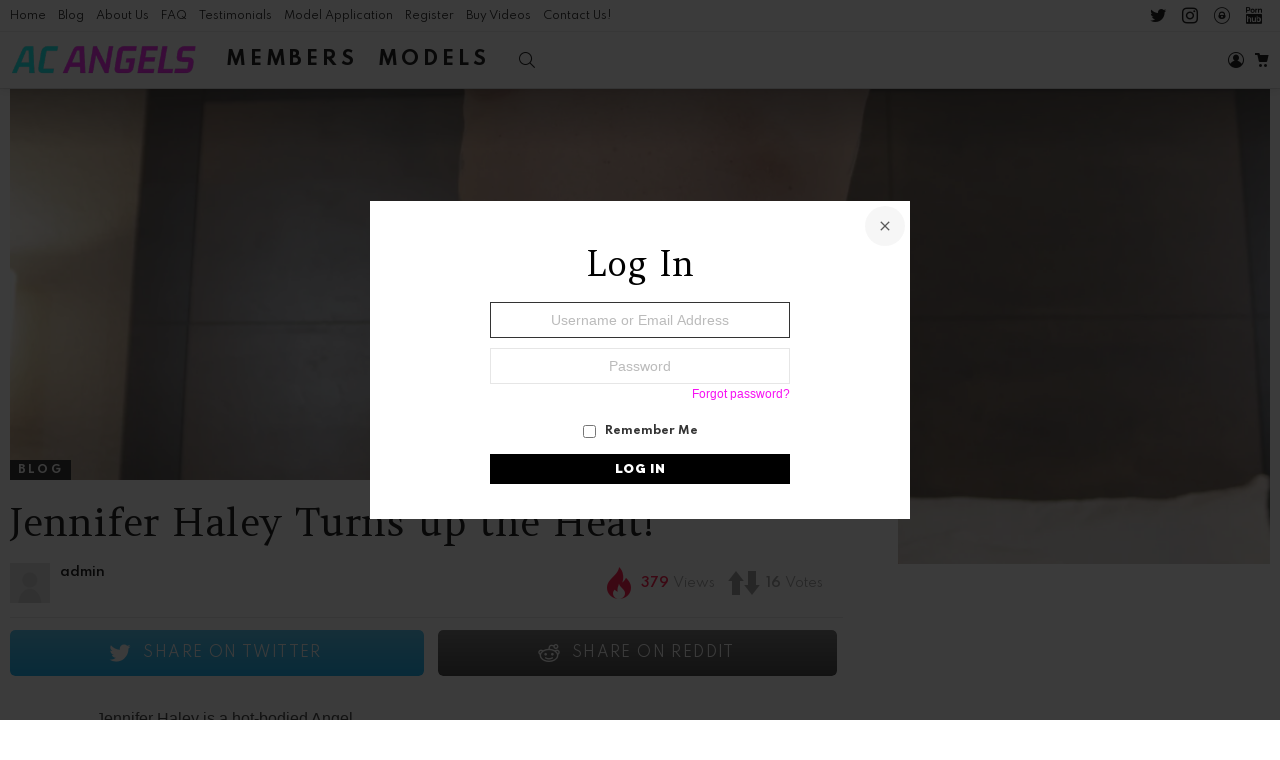

--- FILE ---
content_type: text/html; charset=UTF-8
request_url: https://acangels.com/blog/welcome-to-the-angels-playground/?axplus_login_popup
body_size: 20070
content:
<!DOCTYPE html> <!--[if IE 8]><html class="no-js ax-off-outside lt-ie10 lt-ie9" id="ie8" lang="en-US" prefix="og: http://ogp.me/ns#"><![endif]--> <!--[if IE 9]><html class="no-js ax-off-outside lt-ie10" id="ie9" lang="en-US" prefix="og: http://ogp.me/ns#"><![endif]--> <!--[if !IE]><!--><html class="no-js ax-off-outside" lang="en-US" prefix="og: http://ogp.me/ns#"><!--<![endif]--><head><meta charset="UTF-8"/><link rel="profile" href="http://gmpg.org/xfn/11"/><link rel="pingback" href="https://acangels.com/xmlrpc.php"/><link media="all" href="https://acangels.com/wp-content/cache/autoptimize/css/autoptimize_877b54051cd3017fbe2979ff954eec23.css" rel="stylesheet"><link media="screen" href="https://acangels.com/wp-content/cache/autoptimize/css/autoptimize_181d84fc910d825bfa58d3516f6d1c9b.css" rel="stylesheet"><title>Jennifer Haley Turns up the Heat! - AC Angels</title><meta name="viewport" content="initial-scale=1.0, minimum-scale=1.0, height=device-height, width=device-width" /><meta name="robots" content="max-snippet:-1,max-image-preview:standard,max-video-preview:-1" /><link rel="canonical" href="https://acangels.com/blog/welcome-to-the-angels-playground/" /><meta name="description" content="Jennifer Haley is a Hot Bodied Sexy Blonde MILF. It goes to show your never to old to have fun!" /><meta property="og:type" content="article" /><meta property="og:locale" content="en_US" /><meta property="og:site_name" content="AC Angels" /><meta property="og:title" content="Jennifer Haley Turns up the Heat! - AC Angels" /><meta property="og:description" content="Jennifer Haley is a Hot Bodied Sexy Blonde MILF. It goes to show your never to old to have fun!" /><meta property="og:url" content="https://acangels.com/blog/welcome-to-the-angels-playground/" /><meta property="og:image" content="https://acangels.com/wp-content/uploads/2025/05/IMG_5689-1624x931.jpg" /><meta property="og:image:width" content="1624" /><meta property="og:image:height" content="931" /><meta property="article:published_time" content="2019-02-18T15:12:41+00:00" /><meta property="article:modified_time" content="2025-05-26T21:53:20+00:00" /><meta name="twitter:card" content="summary_large_image" /><meta name="twitter:title" content="Jennifer Haley Turns up the Heat! - AC Angels" /><meta name="twitter:description" content="Jennifer Haley is a Hot Bodied Sexy Blonde MILF. It goes to show your never to old to have fun!" /><meta name="twitter:image" content="https://acangels.com/wp-content/uploads/2025/05/IMG_5689-1624x931.jpg" /> <script type="application/ld+json">{"@context":"https://schema.org","@graph":[{"@type":"WebSite","@id":"https://acangels.com/#/schema/WebSite","url":"https://acangels.com/","name":"AC Angels","inLanguage":"en-US","potentialAction":{"@type":"SearchAction","target":{"@type":"EntryPoint","urlTemplate":"https://acangels.com/search/{search_term_string}/"},"query-input":"required name=search_term_string"},"publisher":{"@type":"Organization","@id":"https://acangels.com/#/schema/Organization","name":"AC Angels","url":"https://acangels.com/","logo":{"@type":"ImageObject","url":"https://acangels.com/wp-content/uploads/2020/05/cropped-logo800.png","contentUrl":"https://acangels.com/wp-content/uploads/2020/05/cropped-logo800.png","width":512,"height":512}}},{"@type":"WebPage","@id":"https://acangels.com/blog/welcome-to-the-angels-playground/","url":"https://acangels.com/blog/welcome-to-the-angels-playground/","name":"Jennifer Haley Turns up the Heat! - AC Angels","description":"Jennifer Haley is a Hot Bodied Sexy Blonde MILF. It goes to show your never to old to have fun!","inLanguage":"en-US","isPartOf":{"@id":"https://acangels.com/#/schema/WebSite"},"breadcrumb":{"@type":"BreadcrumbList","@id":"https://acangels.com/#/schema/BreadcrumbList","itemListElement":[{"@type":"ListItem","position":1,"item":"https://acangels.com/","name":"AC Angels"},{"@type":"ListItem","position":2,"item":"https://acangels.com/blog/","name":"Category: Blog"},{"@type":"ListItem","position":3,"name":"Jennifer Haley Turns up the Heat!"}]},"potentialAction":{"@type":"ReadAction","target":"https://acangels.com/blog/welcome-to-the-angels-playground/"},"datePublished":"2019-02-18T15:12:41+00:00","dateModified":"2025-05-26T21:53:20+00:00","author":{"@type":"Person","@id":"https://acangels.com/#/schema/Person/734371eac49ea3c73988c198bee45d80","name":"admin"}}]}</script> <meta property="og:locale" content="en_US" /><meta property="og:type" content="article" /><meta property="og:title" content="Jennifer Haley Turns up the Heat!" /><meta property="og:description" content="Jennifer Haley is a hot-bodied Angel. Sexy blonde Jennifer Haley is a fresh-faced, country-raised bombshell who is perfect for a romp in the hay. She was a classic country gal growing up, spending a lot" /><meta property="og:url" content="https://acangels.com/blog/welcome-to-the-angels-playground/" /><meta property="og:site_name" content="AC Angels" /><meta property="article:section" content="Blog" /><meta property="article:published_time" content="2019-02-18T07:12:41+00:00" /><meta property="article:modified_time" content="2025-05-26T21:53:20+00:00" /><meta property="og:updated_time" content="2025-05-26T21:53:20+00:00" /><meta property="og:image" content="https://acangels.com/wp-content/uploads/2025/05/IMG_5689-rotated.jpg" /><meta property="og:image:secure_url" content="https://acangels.com/wp-content/uploads/2025/05/IMG_5689-rotated.jpg" /><meta property="og:image:width" content="4000" /><meta property="og:image:height" content="6000" /><link rel='dns-prefetch' href='//fonts.googleapis.com' /><link rel='preconnect' href='https://fonts.gstatic.com' /><link rel="alternate" type="application/rss+xml" title="AC Angels &raquo; Feed" href="https://acangels.com/feed/" /><link rel="alternate" type="application/rss+xml" title="AC Angels &raquo; Comments Feed" href="https://acangels.com/comments/feed/" /> <script type="text/javascript" id="wpp-js" src="https://acangels.com/wp-content/plugins/wordpress-popular-posts/assets/js/wpp.min.js?ver=7.3.6" data-sampling="0" data-sampling-rate="100" data-api-url="https://acangels.com/wp-json/wordpress-popular-posts" data-post-id="869" data-token="fd6a2124ce" data-lang="0" data-debug="0"></script> <link rel="alternate" type="application/rss+xml" title="AC Angels &raquo; Jennifer Haley Turns up the Heat! Comments Feed" href="https://acangels.com/blog/welcome-to-the-angels-playground/feed/" /><link rel="alternate" title="oEmbed (JSON)" type="application/json+oembed" href="https://acangels.com/wp-json/oembed/1.0/embed?url=https%3A%2F%2Facangels.com%2Fblog%2Fwelcome-to-the-angels-playground%2F" /><link rel="alternate" title="oEmbed (XML)" type="text/xml+oembed" href="https://acangels.com/wp-json/oembed/1.0/embed?url=https%3A%2F%2Facangels.com%2Fblog%2Fwelcome-to-the-angels-playground%2F&#038;format=xml" /><link rel='stylesheet' id='axtheme-google-fonts-css' href='//fonts.googleapis.com/css?family=Amethysta%3A400%7CSpartan%3A400%2C300%2C600%2C700%2C800&#038;subset=latin%2Clatin-ext&#038;display=swap&#038;ver=8.6' type='text/css' media='all' /> <script type="text/javascript" src="https://acangels.com/wp-includes/js/jquery/jquery.min.js?ver=3.7.1" id="jquery-core-js"></script> <script type="text/javascript" id="wc-add-to-cart-js-extra">var wc_add_to_cart_params = {"ajax_url":"/wp-admin/admin-ajax.php","wc_ajax_url":"/?wc-ajax=%%endpoint%%","i18n_view_cart":"View cart","cart_url":"https://acangels.com/cart/","is_cart":"","cart_redirect_after_add":"no"};
//# sourceURL=wc-add-to-cart-js-extra</script> <script type="text/javascript" id="woocommerce-js-extra">var woocommerce_params = {"ajax_url":"/wp-admin/admin-ajax.php","wc_ajax_url":"/?wc-ajax=%%endpoint%%","i18n_password_show":"Show password","i18n_password_hide":"Hide password"};
//# sourceURL=woocommerce-js-extra</script> <link rel="https://api.w.org/" href="https://acangels.com/wp-json/" /><link rel="alternate" title="JSON" type="application/json" href="https://acangels.com/wp-json/wp/v2/posts/869" /><link rel="EditURI" type="application/rsd+xml" title="RSD" href="https://acangels.com/xmlrpc.php?rsd" /><link rel="preload" href="https://acangels.com/wp-content/plugins/ax-socials/css/iconfont/fonts/ax-socials.woff" as="font" type="font/woff" crossorigin="anonymous"><link rel="preload" href="https://acangels.com/wp-content/plugins/axplus/css/axplusicon/fonts/axplusicon.woff" as="font" type="font/woff" crossorigin="anonymous"><meta name="theme-color" content="#000000" /> <noscript><style>.woocommerce-product-gallery{ opacity: 1 !important; }</style></noscript><meta name="generator" content="Elementor 3.34.1; features: additional_custom_breakpoints; settings: css_print_method-external, google_font-enabled, font_display-auto"><meta name="theme-color" content="#051427"><link rel="icon" href="https://acangels.com/wp-content/uploads/2020/05/cropped-logo800-48x48.png" sizes="32x32" /><link rel="icon" href="https://acangels.com/wp-content/uploads/2020/05/cropped-logo800-192x192.png" sizes="192x192" /><link rel="apple-touch-icon" href="https://acangels.com/wp-content/uploads/2020/05/cropped-logo800-192x192.png" /><meta name="msapplication-TileImage" content="https://acangels.com/wp-content/uploads/2020/05/cropped-logo800-300x300.png" /></head><body class="wp-singular post-template-default single single-post postid-869 single-format-standard wp-embed-responsive wp-theme-axtheme theme-axtheme axplus-hoverable woocommerce-no-js ax-layout-stretched ax-hoverable ax-has-mobile-logo ax-sidebar-normal essb-7.7.1 elementor-default elementor-kit-1001" itemscope="" itemtype="http://schema.org/WebPage" ><div class="ax-body-inner"><div id="page"><div class="ax-row ax-row-layout-page ax-hb-row ax-hb-row-normal ax-hb-row-b ax-hb-row-1 ax-hb-boxed ax-hb-sticky-off ax-hb-shadow-off"><div class="ax-row-inner"><div class="ax-column ax-dropable"><div class="ax-bin-1 ax-bin-grow-off"><div class="ax-bin ax-bin-align-left"><nav id="ax-secondary-nav" class="ax-secondary-nav"><ul id="ax-secondary-nav-menu" class="ax-secondary-nav-menu ax-menu-h"><li id="menu-item-760" class="menu-item menu-item-type-custom menu-item-object-custom menu-item-ax-standard menu-item-760"><a href="/">Home</a></li><li id="menu-item-793" class="menu-item menu-item-type-taxonomy menu-item-object-category current-post-ancestor current-menu-parent current-post-parent menu-item-ax-standard menu-item-793"><a href="https://acangels.com/blog/">Blog</a></li><li id="menu-item-761" class="menu-item menu-item-type-post_type menu-item-object-page menu-item-ax-standard menu-item-761"><a href="https://acangels.com/about/">About Us</a></li><li id="menu-item-762" class="menu-item menu-item-type-post_type menu-item-object-page menu-item-ax-standard menu-item-762"><a href="https://acangels.com/faq/">FAQ</a></li><li id="menu-item-764" class="menu-item menu-item-type-post_type menu-item-object-page menu-item-ax-standard menu-item-764"><a href="https://acangels.com/testimonials/">Testimonials</a></li><li id="menu-item-763" class="menu-item menu-item-type-post_type menu-item-object-page menu-item-ax-standard menu-item-763"><a href="https://acangels.com/apply/">Model Application</a></li><li id="menu-item-903" class="menu-item menu-item-type-post_type menu-item-object-page menu-item-ax-standard menu-item-903"><a href="https://acangels.com/register/">Register</a></li><li id="menu-item-771" class="menu-item menu-item-type-taxonomy menu-item-object-product_cat menu-item-ax-standard menu-item-771"><a href="https://acangels.com/product-category/videos/">Buy Videos</a></li><li id="menu-item-765" class="menu-item menu-item-type-post_type menu-item-object-page menu-item-ax-standard menu-item-765"><a href="https://acangels.com/contact/">Contact Us!</a></li></ul></nav></div></div><div class="ax-bin-2 ax-bin-grow-off"><div class="ax-bin ax-bin-align-center"></div></div><div class="ax-bin-3 ax-bin-grow-off"><div class="ax-bin ax-bin-align-right"><ul id="ax-social-icons-1" class="ax-socials-items ax-socials-items-tpl-grid ax-socials-hb-list ax-socials-s  "><li class="ax-socials-item ax-socials-item-twitter"> <a class="ax-socials-item-link" href="https://twitter.com/acangelsxxx" target="_blank" rel="noopener"> <span class="ax-socials-item-icon ax-socials-item-icon-48 ax-socials-item-icon-text ax-socials-item-icon-twitter"></span> <span class="ax-socials-item-tooltip"> <span class="ax-socials-item-tooltip-inner">Twitter</span> </span> </a></li><li class="ax-socials-item ax-socials-item-instagram"> <a class="ax-socials-item-link" href="https://instagram.com/acangelsofficial" target="_blank" rel="noopener"> <span class="ax-socials-item-icon ax-socials-item-icon-48 ax-socials-item-icon-text ax-socials-item-icon-instagram"></span> <span class="ax-socials-item-tooltip"> <span class="ax-socials-item-tooltip-inner">Instagram</span> </span> </a></li><li class="ax-socials-item ax-socials-item-onlyfans"> <a class="ax-socials-item-link" href="https://onlyfans.com/acangels" target="_blank" rel="noopener"> <span class="ax-socials-item-icon ax-socials-item-icon-48 ax-socials-item-icon-text ax-socials-item-icon-onlyfans"></span> <span class="ax-socials-item-tooltip"> <span class="ax-socials-item-tooltip-inner">OnlyFans</span> </span> </a></li><li class="ax-socials-item ax-socials-item-pornhub"> <a class="ax-socials-item-link" href="https://www.pornhub.com/users/acangels" target="_blank" rel="noopener"> <span class="ax-socials-item-icon ax-socials-item-icon-48 ax-socials-item-icon-text ax-socials-item-icon-pornhub"></span> <span class="ax-socials-item-tooltip"> <span class="ax-socials-item-tooltip-inner">Pornhub</span> </span> </a></li></ul></div></div></div></div><div class="ax-row-background"></div></div><div class="ax-sticky-top-wrapper ax-hb-row-2"><div class="ax-row ax-row-layout-page ax-hb-row ax-hb-row-normal ax-hb-row-a ax-hb-row-2 ax-hb-boxed ax-hb-sticky-on ax-hb-shadow-on"><div class="ax-row-inner"><div class="ax-column ax-dropable"><div class="ax-bin-1 ax-bin-grow-on"><div class="ax-bin ax-bin-align-left"><div class="ax-id ax-id-desktop"><p class="ax-mega ax-mega-1st site-title"> <a class="ax-logo-wrapper"
 href="https://acangels.com/" rel="home"> <picture class="ax-logo ax-logo-default"> <source media="(min-width: 1025px)" srcset="https://acangels.com/wp-content/uploads/2020/05/logo-acangels@2x.png 2x,https://acangels.com/wp-content/uploads/2020/05/logo-acangels.png 1x"> <source media="(max-width: 1024px)" srcset="data:image/svg+xml,%3Csvg%20xmlns%3D%27http%3A%2F%2Fwww.w3.org%2F2000%2Fsvg%27%20viewBox%3D%270%200%20186%200%27%2F%3E"> <img
 src="https://acangels.com/wp-content/uploads/2020/05/logo-acangels.png"
 width="186"
 height="0"
 alt="AC Angels" /> </picture> </a></p> <script>try {
						if ( localStorage.getItem(skinItemId ) ) {
								var _ax;
								_ax = document.getElementById('ax-logo-inverted-img');
								_ax.classList.remove('lazyload');
								_ax.setAttribute('src', _ax.getAttribute('data-src') );

								_ax = document.getElementById('ax-logo-inverted-source');
								_ax.setAttribute('srcset', _ax.getAttribute('data-srcset'));
						}
				} catch(e) {}</script> </div><nav id="ax-primary-nav" class="ax-primary-nav"><ul id="ax-primary-nav-menu" class="ax-primary-nav-menu ax-menu-h"><li id="menu-item-206" class="menu-item menu-item-type-taxonomy menu-item-object-category menu-item-ax-standard menu-item-206"><a href="https://acangels.com/members/">Members</a></li><li id="menu-item-210" class="menu-item menu-item-type-post_type menu-item-object-page menu-item-ax-standard menu-item-210"><a href="https://acangels.com/models/">Models</a></li></ul></nav><div class="ax-drop ax-drop-with-anim ax-drop-before ax-drop-the-search  ax-drop-s ax-drop-icon "> <a class="ax-drop-toggle" href="https://acangels.com/?s="> <span class="ax-drop-toggle-icon"></span><span class="ax-drop-toggle-text">Search</span> <span class="ax-drop-toggle-arrow"></span> </a><div class="ax-drop-content"><div role="search" class="search-form-wrapper"><form method="get"
 class="ax-searchform-tpl-default ax-searchform-ajax search-form"
 action="https://acangels.com/"> <label> <span class="screen-reader-text">Search for:</span> <input type="search" class="search-field"
 placeholder="Search &hellip;"
 value="" name="s"
 title="Search for:" /> </label> <button class="search-submit">Search</button></form><div class="ax-searches ax-searches-ajax"></div></div></div></div></div></div><div class="ax-bin-2 ax-bin-grow-off"><div class="ax-bin ax-bin-align-center"></div></div><div class="ax-bin-3 ax-bin-grow-on"><div class="ax-bin ax-bin-align-right"><nav class="ax-drop ax-drop-with-anim ax-drop-before ax-drop-the-user  ax-drop-s ax-drop-icon "> <a class="ax-drop-toggle axplus-login-required" href="https://acangels.com/?axplus_login_popup"> <span class="ax-drop-toggle-icon"></span><span class="ax-drop-toggle-text">Login</span> <span class="ax-drop-toggle-arrow"></span> </a></nav><div class="ax-drop ax-drop-with-anim ax-drop-before ax-drop-the-cart  ax-drop-s ax-drop-icon "> <a class="ax-drop-toggle" href="https://acangels.com/cart/"> <span class="ax-drop-toggle-icon"></span><span class="ax-drop-toggle-text">Cart</span> <span class="ax-drop-toggle-badge ax-drop-toggle-badge-hidden">0</span> <span class="ax-drop-toggle-arrow"></span> </a><div class="ax-drop-content"><div class="widget woocommerce widget_shopping_cart"><div class="widget_shopping_cart_content"></div></div></div></div></div></div></div></div><div class="ax-row-background"></div></div></div><div class="ax-row ax-row-layout-page ax-hb-row ax-hb-row-normal ax-hb-row-c ax-hb-row-3 ax-hb-boxed ax-hb-sticky-off ax-hb-shadow-off"><div class="ax-row-inner"><div class="ax-column ax-dropable"><div class="ax-bin-1 ax-bin-grow-off"><div class="ax-bin ax-bin-align-left"></div></div><div class="ax-bin-2 ax-bin-grow-off"><div class="ax-bin ax-bin-align-center"></div></div><div class="ax-bin-3 ax-bin-grow-off"><div class="ax-bin ax-bin-align-right"></div></div></div></div><div class="ax-row-background"></div></div><div class="ax-row ax-row-layout-page ax-hb-row ax-hb-row-mobile ax-hb-row-b ax-hb-row-1 ax-hb-boxed ax-hb-sticky-off ax-hb-shadow-off"><div class="ax-row-inner"><div class="ax-column ax-dropable"><div class="ax-bin-1 ax-bin-grow-off"><div class="ax-bin ax-bin-align-left"><ul id="ax-social-icons-2" class="ax-socials-items ax-socials-items-tpl-grid ax-socials-hb-list ax-socials-s  "><li class="ax-socials-item ax-socials-item-twitter"> <a class="ax-socials-item-link" href="https://twitter.com/acangelsxxx" target="_blank" rel="noopener"> <span class="ax-socials-item-icon ax-socials-item-icon-48 ax-socials-item-icon-text ax-socials-item-icon-twitter"></span> <span class="ax-socials-item-tooltip"> <span class="ax-socials-item-tooltip-inner">Twitter</span> </span> </a></li><li class="ax-socials-item ax-socials-item-instagram"> <a class="ax-socials-item-link" href="https://instagram.com/acangelsofficial" target="_blank" rel="noopener"> <span class="ax-socials-item-icon ax-socials-item-icon-48 ax-socials-item-icon-text ax-socials-item-icon-instagram"></span> <span class="ax-socials-item-tooltip"> <span class="ax-socials-item-tooltip-inner">Instagram</span> </span> </a></li><li class="ax-socials-item ax-socials-item-onlyfans"> <a class="ax-socials-item-link" href="https://onlyfans.com/acangels" target="_blank" rel="noopener"> <span class="ax-socials-item-icon ax-socials-item-icon-48 ax-socials-item-icon-text ax-socials-item-icon-onlyfans"></span> <span class="ax-socials-item-tooltip"> <span class="ax-socials-item-tooltip-inner">OnlyFans</span> </span> </a></li><li class="ax-socials-item ax-socials-item-pornhub"> <a class="ax-socials-item-link" href="https://www.pornhub.com/users/acangels" target="_blank" rel="noopener"> <span class="ax-socials-item-icon ax-socials-item-icon-48 ax-socials-item-icon-text ax-socials-item-icon-pornhub"></span> <span class="ax-socials-item-tooltip"> <span class="ax-socials-item-tooltip-inner">Pornhub</span> </span> </a></li></ul></div></div><div class="ax-bin-2 ax-bin-grow-on"><div class="ax-bin ax-bin-align-center"></div></div><div class="ax-bin-3 ax-bin-grow-off"><div class="ax-bin ax-bin-align-right"><div class="ax-drop ax-drop-with-anim ax-drop-before ax-drop-the-cart  ax-drop-s ax-drop-icon "> <a class="ax-drop-toggle" href="https://acangels.com/cart/"> <span class="ax-drop-toggle-icon"></span><span class="ax-drop-toggle-text">Cart</span> <span class="ax-drop-toggle-badge ax-drop-toggle-badge-hidden">0</span> <span class="ax-drop-toggle-arrow"></span> </a><div class="ax-drop-content"><div class="widget woocommerce widget_shopping_cart"><div class="widget_shopping_cart_content"></div></div></div></div><nav class="ax-drop ax-drop-with-anim ax-drop-before ax-drop-the-user  ax-drop-s ax-drop-icon "> <a class="ax-drop-toggle axplus-login-required" href="https://acangels.com/?axplus_login_popup"> <span class="ax-drop-toggle-icon"></span><span class="ax-drop-toggle-text">Login</span> <span class="ax-drop-toggle-arrow"></span> </a></nav></div></div></div></div><div class="ax-row-background"></div></div><div class="ax-sticky-top-wrapper ax-hb-row-2"><div class="ax-row ax-row-layout-page ax-hb-row ax-hb-row-mobile ax-hb-row-a ax-hb-row-2 ax-hb-boxed ax-hb-sticky-on ax-hb-shadow-on"><div class="ax-row-inner"><div class="ax-column ax-dropable"><div class="ax-bin-1 ax-bin-grow-off"><div class="ax-bin ax-bin-align-left"> <a class="ax-hamburger ax-hamburger-show ax-hamburger-m  " href="#"> <span class="ax-hamburger-icon"></span> <span class="ax-hamburger-label
 ax-hamburger-label-hidden			">Menu</span> </a></div></div><div class="ax-bin-2 ax-bin-grow-on"><div class="ax-bin ax-bin-align-center"><div class="ax-id ax-id-mobile"><p class="ax-mega ax-mega-1st site-title"> <a class="ax-logo-wrapper"
 href="https://acangels.com/" rel="home"> <picture class="ax-logo ax-logo-default"> <source media="(max-width: 1024px)" srcset="https://acangels.com/wp-content/uploads/2020/05/logo-acangels@2x.png 2x,https://acangels.com/wp-content/uploads/2020/05/logo-acangels.png 1x"> <source media="(min-width: 1025px)" srcset="data:image/svg+xml,%3Csvg%20xmlns%3D%27http%3A%2F%2Fwww.w3.org%2F2000%2Fsvg%27%20viewBox%3D%270%200%20140%200%27%2F%3E"> <img
 src="https://acangels.com/wp-content/uploads/2020/05/logo-acangels.png"
 width="140"
 height="0"
 alt="AC Angels" /> </picture> </a></p> <script>try {
						if ( localStorage.getItem(skinItemId ) ) {
								var _ax;
								_ax = document.getElementById('ax-logo-mobile-inverted-img');
								_ax.classList.remove('lazyload');
								_ax.setAttribute('src', _ax.getAttribute('data-src') );

								_ax = document.getElementById('ax-logo-mobile-inverted-source');
								_ax.setAttribute('srcset', _ax.getAttribute('data-srcset'));
						}
				} catch(e) {}</script> </div></div></div><div class="ax-bin-3 ax-bin-grow-off"><div class="ax-bin ax-bin-align-right"></div></div></div></div><div class="ax-row-background"></div></div></div><div class="ax-row ax-row-layout-page ax-hb-row ax-hb-row-mobile ax-hb-row-c ax-hb-row-3 ax-hb-boxed ax-hb-sticky-off ax-hb-shadow-off"><div class="ax-row-inner"><div class="ax-column ax-dropable"><div class="ax-bin-1 ax-bin-grow-off"><div class="ax-bin ax-bin-align-left"></div></div><div class="ax-bin-2 ax-bin-grow-off"><div class="ax-bin ax-bin-align-center"></div></div><div class="ax-bin-3 ax-bin-grow-off"><div class="ax-bin ax-bin-align-right"></div></div></div></div><div class="ax-row-background"></div></div><aside class="ax-row ax-row-layout-page ax-featured-row"><div class="ax-row-inner"><div class="ax-column"><div class="ax-featured-no-results"><p> No featured entries match the criteria.<br/> For more information please refer to the documentation.</p></div></div></div><div class="ax-row-background"></div></aside><div id="primary"><div id="content" role="main"><article id="post-869" class="entry-tpl-overlay-boxed post-869 post type-post status-publish format-standard has-post-thumbnail category-blog" itemscope="" itemtype="http://schema.org/Article"><div class="ax-row ax-row-layout-page"><div class="ax-row-background"></div><div class="ax-row-inner"><div class="ax-column"></div></div></div><div class="ax-row entry-media-row entry-media-row-05"><style>#ax-background-media-696ee9f345401 {
				background-image: url( https://acangels.com/wp-content/uploads/2025/05/IMG_5689-rotated.jpg );
			}</style><div class="ax-row-inner"><div class="ax-column"><div class="ax-row ax-row-layout-page ax-row-1"><div class="ax-row-inner"><div class="ax-column ax-dark"></div></div><div class="ax-row-background"></div></div><div class="ax-row ax-row-layout-page ax-row-2"><div class="ax-row-inner"><div class="ax-column ax-column-2of3"><header class="entry-header"><div class="entry-before-title"> <span class="entry-categories "><span class="entry-categories-inner"><span class="entry-categories-label">in</span> <a href="https://acangels.com/blog/" class="entry-category entry-category-item-47"><span itemprop="articleSection">Blog</span></a></span></span></div><h1 class="ax-mega ax-mega-1st entry-title" itemprop="headline">Jennifer Haley Turns up the Heat!</h1></header></div><div class="ax-column ax-column-1of3 ax-dark"></div></div></div></div></div><div class="ax-row-background"><div class="ax-row-background-media" id="ax-background-media-696ee9f345401"></div></div> <span class="ax-microdata" itemprop="image" itemscope itemtype="http://schema.org/ImageObject"><meta itemprop="url" content="https://acangels.com/wp-content/uploads/2025/05/IMG_5689-rotated.jpg" /><meta itemprop="width" content="4000" /><meta itemprop="height" content="6000" /> </span></div><div class="ax-row ax-row-layout-page ax-row-padding-m"><div class="ax-row-background"></div><div class="ax-row-inner"><div class="ax-column ax-column-2of3 csstodo" style="margin-top: -2.25rem;"><div class="entry-inner"><header class="entry-header"><p class="ax-meta ax-meta-m entry-meta entry-meta-m"> <span class="entry-byline entry-byline-m entry-byline-with-avatar"> <span class="entry-author" itemscope="" itemprop="author" itemtype="http://schema.org/Person"> <span class="entry-meta-label"> </span> <a href="https://acangels.com/administrator/admin/" title="Posts by admin" rel="author"> <img loading="lazy" src="https://acangels.com/wp-content/uploads/2020/04/default_avatar.jpg" class="gravatar avatar avatar-40 um-avatar um-avatar-default" width="40" height="40" alt="admin100" data-default="https://acangels.com/wp-content/uploads/2020/04/default_avatar.jpg" onerror="if ( ! this.getAttribute('data-load-error') ){ this.setAttribute('data-load-error', '1');this.setAttribute('src', this.getAttribute('data-default'));}" loading="lazy" /> <strong itemprop="name">admin</strong> </a> </span> </span> <span class="entry-stats entry-stats-m"> <span class="entry-views entry-views-hot "><strong>379</strong><span> Views</span></span> <span class="entry-votes entry-votes-hot "><strong>16</strong><span> Votes</span></span> </span></p><div class="essb_links essb_counters essb_displayed_axtheme_top essb_share essb_template_big-retina essb_256756465 essb_width_flex essb_size_xl essb_links_center essb_icon_animation3 print-no" id="essb_displayed_axtheme_top_256756465" data-essb-postid="869" data-essb-position="axtheme_top" data-essb-button-style="button" data-essb-template="big-retina" data-essb-counter-pos="hidden" data-essb-url="https://acangels.com/blog/welcome-to-the-angels-playground/" data-essb-fullurl="https://acangels.com/blog/welcome-to-the-angels-playground/" data-essb-instance="256756465"><ul class="essb_links_list"><li class="essb_item essb_totalcount_item" style="display: none !important;" data-essb-hide-till="1" data-counter-pos="hidden"><span class="essb_totalcount essb_t_l_big " title="" data-shares-text="share"><span class="essb_t_nb">0<span class="essb_t_nb_after">share</span></span></span></li><li class="essb_item essb_link_twitter nolightbox"> <a href="#" title="Share on SHARE ON TWITTER" onclick="essb.window(&#39;https://twitter.com/intent/tweet?text=Jennifer%20Haley%20Turns%20up%20the%20Heat!&amp;url=https%3A%2F%2Facangels.com%2Fblog%2Fwelcome-to-the-angels-playground%2F&amp;counturl=https%3A%2F%2Facangels.com%2Fblog%2Fwelcome-to-the-angels-playground%2F&#39;,&#39;twitter&#39;,&#39;256756465&#39;); return false;" target="_blank" rel="noreferrer noopener nofollow" class="nolightbox" ><span class="essb_icon essb_icon_twitter"></span><span class="essb_network_name">SHARE ON TWITTER</span></a><span class="essb_counter_hidden" data-cnt="0" data-cnt-short=""></span></li><li class="essb_item essb_link_reddit nolightbox"> <a href="http://reddit.com/submit?url=https%3A%2F%2Facangels.com%2Fblog%2Fwelcome-to-the-angels-playground%2F&amp;title=Jennifer+Haley+Turns+up+the+Heat%21" title="Share on SHARE ON REDDIT" onclick="essb.window(&#39;http://reddit.com/submit?url=https%3A%2F%2Facangels.com%2Fblog%2Fwelcome-to-the-angels-playground%2F&amp;title=Jennifer+Haley+Turns+up+the+Heat%21&#39;,&#39;reddit&#39;,&#39;256756465&#39;); return false;" target="_blank" rel="noreferrer noopener nofollow" class="nolightbox" ><span class="essb_icon essb_icon_reddit"></span><span class="essb_network_name">SHARE ON REDDIT</span></a><span class="essb_counter_hidden" data-cnt="0" data-cnt-short=""></span></li></ul></div></header><div class="ax-content-narrow ax-typography-xl entry-content" itemprop="articleBody"><p>Jennifer Haley is a hot-bodied Angel.</p><p>Sexy blonde Jennifer Haley is a fresh-faced, country-raised bombshell who is perfect for a romp in the hay. She was a classic country gal growing up, spending a lot of time outdoors, 4-wheeling, fishing, and going to bonfires. Before getting into porn, she mostly kept to herself, though she couldn&#8217;t help herself from meeting a man behind the barn once in a while. Jennifer was always sexual before getting into porn, and while life moved slow in the country, she liked it fast and hard. Obsessed with porn for most of her life, this innocent looking beauty spent time in between social events perfecting her deepthroat skills. Jennifer&#8217;s country-fed curves are a sight for sore eyes, and while her town might of been rural, her body was meant for the big city.</p><p>Jennifer&#8217;s rustic charm took us by storm, and now she brings her homespun hornyness with her every time she&#8217;s on set.</p><div class="axplus axplus-post-container"></div><div class="axplus-actions"><p><button class="ax-button ax-button-s ax-button-subtle axplus-action axplus-action-add-to-collection axplus-action-add-to-collection-watch-later" type="button" data-axplus-collection="watch-later" data-axplus-post="869" data-axplus-nonce="28f74a81ff" data-axplus-redirect="https://acangels.com/axplus_collection/watch-later/">Watch Later</button><button class="ax-button ax-button-s ax-button-subtle axplus-action axplus-action-add-to-collection axplus-action-add-to-collection-favorites" type="button" data-axplus-collection="favorites" data-axplus-post="869" data-axplus-nonce="28f74a81ff" data-axplus-redirect="https://acangels.com/axplus_collection/favorites/">Add to Favorites</button></p></div></div></div><div class="entry-after-content"><div class="axplus axplus-post-container"><div class="axplus-voting-container"><h2 class="ax-delta ax-delta-2nd"><span>What do you think?</span></h2><div class="axplus-voting-container-body"><div class="axplus-voting axplus-voting-positive axplus-voting-large" data-axplus-item-id="869"><div class="axplus-voting-score" data-axplus-voting-score="16"> <strong>16</strong> Points</div> <a href="#" class="axplus-voting-upvote axplus-vote axplus-vote-up axplus-guest-voting" title="Upvote" data-axplus-item-id="869" data-axplus-author-id="0" data-axplus-nonce="016650721e"><span class="axplus-vote-icon axplus-vote-icon-thumb"></span> Upvote</a> <a href="#" class="axplus-voting-downvote axplus-vote axplus-vote-down axplus-guest-voting" title="Downvote" data-axplus-item-id="869" data-axplus-author-id="0" data-axplus-nonce="016650721e"><span class="axplus-vote-icon axplus-vote-icon-thumb"></span> Downvote</a></div></div></div></div><section class="ax-row author-info" itemscope="" itemtype="http://schema.org/Person"><div class="ax-row-inner author-info-inner"><div class="ax-column author-overview"><figure class="author-avatar"> <a href="https://acangels.com/administrator/admin/"> <img src="https://acangels.com/wp-content/uploads/2020/04/default_avatar.jpg" class="gravatar avatar avatar-80 um-avatar um-avatar-default" width="80" height="80" alt="admin100" data-default="https://acangels.com/wp-content/uploads/2020/04/default_avatar.jpg" onerror="if ( ! this.getAttribute('data-load-error') ){ this.setAttribute('data-load-error', '1');this.setAttribute('src', this.getAttribute('data-default'));}" loading="lazy" /> </a></figure><header><h2 class="ax-gamma ax-gamma-1st author-title"><a href="https://acangels.com/administrator/admin/"><span itemprop="name">admin</span></a></h2></header><div class="author-extras"></div></div></div></section><div class="ax-comments ax-comments-with-tabs" id="comments"><section id="comments-wp" class="ax-comment-type ax-comment-type-wp comments-area" itemscope itemtype="http://schema.org/UserComments"><div id="respond" class="comment-respond"><h2 id="reply-title" class="ax-delta ax-delta-2nd"><span>Leave a Reply <small><a rel="nofollow" id="cancel-comment-reply-link" href="/blog/welcome-to-the-angels-playground/?axplus_login_popup#respond" style="display:none;">Cancel reply</a></small></span></h2><p class="axplus-login-required must-log-in">You must be <a href="https://acangels.com/blog/welcome-to-the-angels-playground/?axplus_login_popup">logged in</a> to post a comment.</p></div></section></div><aside class="ax-more-from"><h2 class="ax-delta ax-delta-2nd ax-collection-title"><span>More From: <a href="https://acangels.com/blog/">Blog</a></span></h2><div class="ax-collection ax-collection-columns-2"><div class="ax-collection-viewport"><ul class="ax-collection-items"><li class="ax-collection-item ax-collection-item-1of3"><article class="entry-tpl-grid entry-tpl-grid-m post-870 post type-post status-publish format-standard has-post-thumbnail category-blog"><div class="entry-featured-media " ><a title="Ophelia Kaan came to play!" class="ax-frame" href="https://acangels.com/blog/welcome-to-the-angels-playground-2/"><div class="ax-frame-inner"><img data-expand="600" width="573" height="322" src="data:image/svg+xml;charset=utf-8,%3Csvg xmlns%3D'http%3A%2F%2Fwww.w3.org%2F2000%2Fsvg' viewBox%3D'0 0 573 322'%2F%3E" data-src="https://acangels.com/wp-content/uploads/2025/05/IMG_0003-573x322.jpg" class="lazyload attachment-axtheme-grid-standard size-axtheme-grid-standard wp-post-image" alt="" decoding="async" data-srcset="https://acangels.com/wp-content/uploads/2025/05/IMG_0003-573x322.jpg 573w, https://acangels.com/wp-content/uploads/2025/05/IMG_0003-192x108.jpg 192w, https://acangels.com/wp-content/uploads/2025/05/IMG_0003-384x216.jpg 384w, https://acangels.com/wp-content/uploads/2025/05/IMG_0003-1145x643.jpg 1145w, https://acangels.com/wp-content/uploads/2025/05/IMG_0003-407x229.jpg 407w, https://acangels.com/wp-content/uploads/2025/05/IMG_0003-813x457.jpg 813w, https://acangels.com/wp-content/uploads/2025/05/IMG_0003-1094x616.jpg 1094w, https://acangels.com/wp-content/uploads/2025/05/IMG_0003-1260x709.jpg 1260w" data-sizes="(max-width: 573px) 100vw, 573px" /><span class="ax-frame-icon ax-frame-icon-"></span></div></a></div><div class="entry-body"><header class="entry-header"><div class="entry-before-title"><p class="entry-meta entry-stats ax-meta ax-meta ax-current-background"><span class="entry-views entry-views-hot "><strong>623</strong><span> Views</span></span><span class="entry-votes entry-votes-hot "><strong>13</strong><span> Votes</span></span></p> <span class="entry-categories "><span class="entry-categories-inner"><span class="entry-categories-label">in</span> <a href="https://acangels.com/blog/" class="entry-category entry-category-item-47">Blog</a></span></span></div><h3 class="ax-gamma ax-gamma-1st entry-title"><a href="https://acangels.com/blog/welcome-to-the-angels-playground-2/" rel="bookmark">Ophelia Kaan came to play!</a></h3></header><footer><p class="ax-meta entry-meta entry-byline entry-byline-with-avatar"> <span class="entry-author"> <span class="entry-meta-label"> </span> <a href="https://acangels.com/administrator/admin/" title="Posts by admin" rel="author"> <img src="https://acangels.com/wp-content/uploads/2020/04/default_avatar.jpg" class="gravatar avatar avatar-30 um-avatar um-avatar-default" width="30" height="30" alt="admin100" data-default="https://acangels.com/wp-content/uploads/2020/04/default_avatar.jpg" onerror="if ( ! this.getAttribute('data-load-error') ){ this.setAttribute('data-load-error', '1');this.setAttribute('src', this.getAttribute('data-default'));}" loading="lazy" /> <strong>admin</strong> </a> </span></p></footer></div></article></li><li class="ax-collection-item ax-collection-item-1of3"><article class="entry-tpl-grid entry-tpl-grid-m post-799 post type-post status-publish format-standard has-post-thumbnail category-blog"><div class="entry-featured-media " ><a title="Spicy Jayde is Too Hot to Handle!" class="ax-frame" href="https://acangels.com/blog/welcome-to-the-angels-playground-6/"><div class="ax-frame-inner"><img data-expand="600" width="573" height="322" src="data:image/svg+xml;charset=utf-8,%3Csvg xmlns%3D'http%3A%2F%2Fwww.w3.org%2F2000%2Fsvg' viewBox%3D'0 0 573 322'%2F%3E" data-src="https://acangels.com/wp-content/uploads/2025/05/IMG_8398-573x322.jpg" class="lazyload attachment-axtheme-grid-standard size-axtheme-grid-standard wp-post-image" alt="" decoding="async" data-srcset="https://acangels.com/wp-content/uploads/2025/05/IMG_8398-573x322.jpg 573w, https://acangels.com/wp-content/uploads/2025/05/IMG_8398-192x108.jpg 192w, https://acangels.com/wp-content/uploads/2025/05/IMG_8398-384x216.jpg 384w, https://acangels.com/wp-content/uploads/2025/05/IMG_8398-1145x643.jpg 1145w, https://acangels.com/wp-content/uploads/2025/05/IMG_8398-407x229.jpg 407w, https://acangels.com/wp-content/uploads/2025/05/IMG_8398-813x457.jpg 813w, https://acangels.com/wp-content/uploads/2025/05/IMG_8398-1094x616.jpg 1094w, https://acangels.com/wp-content/uploads/2025/05/IMG_8398-1260x709.jpg 1260w" data-sizes="(max-width: 573px) 100vw, 573px" /><span class="ax-frame-icon ax-frame-icon-"></span></div></a></div><div class="entry-body"><header class="entry-header"><div class="entry-before-title"><p class="entry-meta entry-stats ax-meta ax-meta ax-current-background"><span class="entry-views entry-views-trending "><strong>754</strong><span> Views</span></span><span class="entry-votes entry-votes-trending "><strong>13</strong><span> Votes</span></span></p> <span class="entry-categories "><span class="entry-categories-inner"><span class="entry-categories-label">in</span> <a href="https://acangels.com/blog/" class="entry-category entry-category-item-47">Blog</a></span></span></div><h3 class="ax-gamma ax-gamma-1st entry-title"><a href="https://acangels.com/blog/welcome-to-the-angels-playground-6/" rel="bookmark">Spicy Jayde is Too Hot to Handle!</a></h3></header><footer><p class="ax-meta entry-meta entry-byline entry-byline-with-avatar"> <span class="entry-author"> <span class="entry-meta-label"> </span> <a href="https://acangels.com/administrator/admin/" title="Posts by admin" rel="author"> <img src="https://acangels.com/wp-content/uploads/2020/04/default_avatar.jpg" class="gravatar avatar avatar-30 um-avatar um-avatar-default" width="30" height="30" alt="admin100" data-default="https://acangels.com/wp-content/uploads/2020/04/default_avatar.jpg" onerror="if ( ! this.getAttribute('data-load-error') ){ this.setAttribute('data-load-error', '1');this.setAttribute('src', this.getAttribute('data-default'));}" loading="lazy" /> <strong>admin</strong> </a> </span></p></footer></div></article></li><li class="ax-collection-item ax-collection-item-1of3"><article class="entry-tpl-grid entry-tpl-grid-m post-796 post type-post status-publish format-standard has-post-thumbnail category-blog"><div class="entry-featured-media " ><a title="Stunning Kaetlyn Candy" class="ax-frame" href="https://acangels.com/blog/welcome-to-the-angels-playground-8/"><div class="ax-frame-inner"><img data-expand="600" width="573" height="322" src="data:image/svg+xml;charset=utf-8,%3Csvg xmlns%3D'http%3A%2F%2Fwww.w3.org%2F2000%2Fsvg' viewBox%3D'0 0 573 322'%2F%3E" data-src="https://acangels.com/wp-content/uploads/2022/07/857E8891-87B5-4F98-A426-E398A8CA0768-7d6a2e7971c7bb69cc342eb846150e29-573x322.jpeg" class="lazyload attachment-axtheme-grid-standard size-axtheme-grid-standard wp-post-image" alt="" decoding="async" data-srcset="https://acangels.com/wp-content/uploads/2022/07/857E8891-87B5-4F98-A426-E398A8CA0768-7d6a2e7971c7bb69cc342eb846150e29-573x322.jpeg 573w, https://acangels.com/wp-content/uploads/2022/07/857E8891-87B5-4F98-A426-E398A8CA0768-7d6a2e7971c7bb69cc342eb846150e29-192x108.jpeg 192w, https://acangels.com/wp-content/uploads/2022/07/857E8891-87B5-4F98-A426-E398A8CA0768-7d6a2e7971c7bb69cc342eb846150e29-384x216.jpeg 384w, https://acangels.com/wp-content/uploads/2022/07/857E8891-87B5-4F98-A426-E398A8CA0768-7d6a2e7971c7bb69cc342eb846150e29-407x229.jpeg 407w" data-sizes="(max-width: 573px) 100vw, 573px" /><span class="ax-frame-icon ax-frame-icon-"></span></div></a></div><div class="entry-body"><header class="entry-header"><div class="entry-before-title"><p class="entry-meta entry-stats ax-meta ax-meta ax-current-background"><span class="entry-views entry-views-hot "><strong>457</strong><span> Views</span></span><span class="entry-votes entry-votes-hot "><strong>10</strong><span> Votes</span></span></p> <span class="entry-categories "><span class="entry-categories-inner"><span class="entry-categories-label">in</span> <a href="https://acangels.com/blog/" class="entry-category entry-category-item-47">Blog</a></span></span></div><h3 class="ax-gamma ax-gamma-1st entry-title"><a href="https://acangels.com/blog/welcome-to-the-angels-playground-8/" rel="bookmark">Stunning Kaetlyn Candy</a></h3></header><footer><p class="ax-meta entry-meta entry-byline entry-byline-with-avatar"> <span class="entry-author"> <span class="entry-meta-label"> </span> <a href="https://acangels.com/administrator/admin/" title="Posts by admin" rel="author"> <img src="https://acangels.com/wp-content/uploads/2020/04/default_avatar.jpg" class="gravatar avatar avatar-30 um-avatar um-avatar-default" width="30" height="30" alt="admin100" data-default="https://acangels.com/wp-content/uploads/2020/04/default_avatar.jpg" onerror="if ( ! this.getAttribute('data-load-error') ){ this.setAttribute('data-load-error', '1');this.setAttribute('src', this.getAttribute('data-default'));}" loading="lazy" /> <strong>admin</strong> </a> </span></p></footer></div></article></li><li class="ax-collection-item ax-collection-item-1of3"><article class="entry-tpl-grid entry-tpl-grid-m post-798 post type-post status-publish format-standard has-post-thumbnail category-blog"><div class="entry-featured-media " ><a title="Mary is Amazing" class="ax-frame" href="https://acangels.com/blog/welcome-to-the-angels-playground-5/"><div class="ax-frame-inner"><img data-expand="600" width="573" height="322" src="data:image/svg+xml;charset=utf-8,%3Csvg xmlns%3D'http%3A%2F%2Fwww.w3.org%2F2000%2Fsvg' viewBox%3D'0 0 573 322'%2F%3E" data-src="https://acangels.com/wp-content/uploads/2025/05/IMG_4329-573x322.jpg" class="lazyload attachment-axtheme-grid-standard size-axtheme-grid-standard wp-post-image" alt="" decoding="async" data-srcset="https://acangels.com/wp-content/uploads/2025/05/IMG_4329-573x322.jpg 573w, https://acangels.com/wp-content/uploads/2025/05/IMG_4329-192x108.jpg 192w, https://acangels.com/wp-content/uploads/2025/05/IMG_4329-384x216.jpg 384w, https://acangels.com/wp-content/uploads/2025/05/IMG_4329-1145x643.jpg 1145w, https://acangels.com/wp-content/uploads/2025/05/IMG_4329-407x229.jpg 407w, https://acangels.com/wp-content/uploads/2025/05/IMG_4329-813x457.jpg 813w, https://acangels.com/wp-content/uploads/2025/05/IMG_4329-1094x616.jpg 1094w, https://acangels.com/wp-content/uploads/2025/05/IMG_4329-1260x709.jpg 1260w" data-sizes="(max-width: 573px) 100vw, 573px" /><span class="ax-frame-icon ax-frame-icon-"></span></div></a></div><div class="entry-body"><header class="entry-header"><div class="entry-before-title"><p class="entry-meta entry-stats ax-meta ax-meta ax-current-background"><span class="entry-views entry-views-hot "><strong>630</strong><span> Views</span></span><span class="entry-votes entry-votes-hot "><strong>11</strong><span> Votes</span></span></p> <span class="entry-categories "><span class="entry-categories-inner"><span class="entry-categories-label">in</span> <a href="https://acangels.com/blog/" class="entry-category entry-category-item-47">Blog</a></span></span></div><h3 class="ax-gamma ax-gamma-1st entry-title"><a href="https://acangels.com/blog/welcome-to-the-angels-playground-5/" rel="bookmark">Mary is Amazing</a></h3></header><footer><p class="ax-meta entry-meta entry-byline entry-byline-with-avatar"> <span class="entry-author"> <span class="entry-meta-label"> </span> <a href="https://acangels.com/administrator/ctystudio/" title="Posts by ctystudio" rel="author"> <img src="https://acangels.com/wp-content/uploads/2020/04/default_avatar.jpg" class="gravatar avatar avatar-30 um-avatar um-avatar-default" width="30" height="30" alt="ctystudio" data-default="https://acangels.com/wp-content/uploads/2020/04/default_avatar.jpg" onerror="if ( ! this.getAttribute('data-load-error') ){ this.setAttribute('data-load-error', '1');this.setAttribute('src', this.getAttribute('data-default'));}" loading="lazy" /> <strong>ctystudio</strong> </a> </span></p></footer></div></article></li></ul></div></div></aside><meta itemprop="mainEntityOfPage" content="https://acangels.com/blog/welcome-to-the-angels-playground/"/><meta itemprop="dateModified"
 content="2025-05-26T21:53:20"/> <span itemprop="publisher" itemscope itemtype="http://schema.org/Organization"><meta itemprop="name" content="AC Angels" /><meta itemprop="url" content="https://acangels.com" /> <span itemprop="logo" itemscope itemtype="http://schema.org/ImageObject"><meta itemprop="url" content="https://acangels.com/wp-content/uploads/2020/05/logo-acangels.png" /> </span> </span></div></div><div id="secondary" class="ax-sidebar ax-sidebar-padded ax-column ax-column-1of3"></div></div></div></article></div></div><div class=" ax-prefooter ax-prefooter-3cols ax-row ax-row-layout-page"><div class="ax-row-inner"><div class="ax-column ax-column-1of3"><aside id="text-2" class="extendedwopts-hide extendedwopts-tablet extendedwopts-mobile widget widget_text"><header><h2 class="ax-delta ax-delta-2nd widgettitle"><span>18 U.S.C. § 2257</span></h2></header><div class="textwidget"><p>All models, actors, actresses and other persons that appear in any visual depiction of actual sexually explicit conduct appearing or otherwise contained in this Website were over the age of eighteen years at the time of the creation of such depictions.</p></div></aside></div><div class="ax-column ax-column-1of3"></div><div class="ax-column ax-column-1of3"></div></div><div class="ax-row-background"><div class="ax-row-background-media"></div></div></div><div class="ax-footer ax-row ax-row-layout-page"><div class="ax-row-inner"><div class="ax-column"><p class="ax-footer-text">© AC Angels</p></div></div><div class="ax-row-background"></div></div> <a href="#page" class="ax-back-to-top">Back to Top</a></div><div class="ax-canvas-overlay"></div></div><div id="ax-breakpoint-desktop"></div><div class="ax-canvas ax-canvas-global ax-canvas-no-js"><div class="ax-canvas-inner"><div class="ax-canvas-content"> <a class="ax-canvas-toggle" href="#">Close</a><nav id="ax-canvas-primary-nav" class="ax-primary-nav"><ul id="ax-canvas-primary-nav-menu" class="ax-primary-nav-menu ax-menu-v"><li class="menu-item menu-item-type-taxonomy menu-item-object-category menu-item-206"><a href="https://acangels.com/members/">Members</a></li><li class="menu-item menu-item-type-post_type menu-item-object-page menu-item-210"><a href="https://acangels.com/models/">Models</a></li></ul></nav><div role="search" class="search-form-wrapper"><form method="get"
 class="ax-searchform-tpl-default search-form"
 action="https://acangels.com/"> <label> <span class="screen-reader-text">Search for:</span> <input type="search" class="search-field"
 placeholder="Search &hellip;"
 value="" name="s"
 title="Search for:" /> </label> <button class="search-submit">Search</button></form></div><ul id="ax-social-icons-3" class="ax-socials-items ax-socials-items-tpl-grid ax-socials-s"><li class="ax-socials-item ax-socials-item-twitter"> <a class="ax-socials-item-link" href="https://twitter.com/acangelsxxx" target="_blank" rel="noopener"> <span class="ax-socials-item-icon ax-socials-item-icon-48 ax-socials-item-icon-text ax-socials-item-icon-twitter"></span> <span class="ax-socials-item-tooltip"> <span class="ax-socials-item-tooltip-inner">Twitter</span> </span> </a></li><li class="ax-socials-item ax-socials-item-instagram"> <a class="ax-socials-item-link" href="https://instagram.com/acangelsofficial" target="_blank" rel="noopener"> <span class="ax-socials-item-icon ax-socials-item-icon-48 ax-socials-item-icon-text ax-socials-item-icon-instagram"></span> <span class="ax-socials-item-tooltip"> <span class="ax-socials-item-tooltip-inner">Instagram</span> </span> </a></li><li class="ax-socials-item ax-socials-item-onlyfans"> <a class="ax-socials-item-link" href="https://onlyfans.com/acangels" target="_blank" rel="noopener"> <span class="ax-socials-item-icon ax-socials-item-icon-48 ax-socials-item-icon-text ax-socials-item-icon-onlyfans"></span> <span class="ax-socials-item-tooltip"> <span class="ax-socials-item-tooltip-inner">OnlyFans</span> </span> </a></li><li class="ax-socials-item ax-socials-item-pornhub"> <a class="ax-socials-item-link" href="https://www.pornhub.com/users/acangels" target="_blank" rel="noopener"> <span class="ax-socials-item-icon ax-socials-item-icon-48 ax-socials-item-icon-text ax-socials-item-icon-pornhub"></span> <span class="ax-socials-item-tooltip"> <span class="ax-socials-item-tooltip-inner">Pornhub</span> </span> </a></li></ul><nav id="ax-canvas-secondary-nav" class="ax-secondary-nav"><ul id="ax-canvas-secondary-nav-menu" class="ax-secondary-nav-menu ax-menu-v"><li class="menu-item menu-item-type-custom menu-item-object-custom menu-item-760"><a href="/">Home</a></li><li class="menu-item menu-item-type-taxonomy menu-item-object-category current-post-ancestor current-menu-parent current-post-parent menu-item-793"><a href="https://acangels.com/blog/">Blog</a></li><li class="menu-item menu-item-type-post_type menu-item-object-page menu-item-761"><a href="https://acangels.com/about/">About Us</a></li><li class="menu-item menu-item-type-post_type menu-item-object-page menu-item-762"><a href="https://acangels.com/faq/">FAQ</a></li><li class="menu-item menu-item-type-post_type menu-item-object-page menu-item-764"><a href="https://acangels.com/testimonials/">Testimonials</a></li><li class="menu-item menu-item-type-post_type menu-item-object-page menu-item-763"><a href="https://acangels.com/apply/">Model Application</a></li><li class="menu-item menu-item-type-post_type menu-item-object-page menu-item-903"><a href="https://acangels.com/register/">Register</a></li><li class="menu-item menu-item-type-taxonomy menu-item-object-product_cat menu-item-771"><a href="https://acangels.com/product-category/videos/">Buy Videos</a></li><li class="menu-item menu-item-type-post_type menu-item-object-page menu-item-765"><a href="https://acangels.com/contact/">Contact Us!</a></li></ul></nav></div><div class="ax-canvas-background" data-bg="https://acangels.com/wp-content/uploads/2020/05/3689971_17_o.jpg"></div></div></div> <template id="tmpl-age-gate"><div class="age-gate-wrapper"><div class="age-gate-loader"> <svg version="1.1" id="L5" xmlns="http://www.w3.org/2000/svg" xmlns:xlink="http://www.w3.org/1999/xlink" x="0px" y="0px" viewBox="0 0 100 100" enable-background="new 0 0 0 0" xml:space="preserve"> <circle fill="currentColor" stroke="none" cx="6" cy="50" r="6"> <animateTransform attributeName="transform" dur="1s" type="translate" values="0 15 ; 0 -15; 0 15" repeatCount="indefinite" begin="0.1"/> </circle> <circle fill="currentColor" stroke="none" cx="30" cy="50" r="6"> <animateTransform attributeName="transform" dur="1s" type="translate" values="0 10 ; 0 -10; 0 10" repeatCount="indefinite" begin="0.2"/> </circle> <circle fill="currentColor" stroke="none" cx="54" cy="50" r="6"> <animateTransform attributeName="transform" dur="1s" type="translate" values="0 5 ; 0 -5; 0 5" repeatCount="indefinite" begin="0.3"/> </circle> </svg></div><div class="age-gate-background-color"></div><div class="age-gate-background"></div><div class="age-gate" role="dialog" aria-modal="true" aria-label=""><form method="post" class="age-gate-form"><div class="age-gate-heading"><h1 class="age-gate-heading-title">AC Angels</h1></div><p class="age-gate-subheadline"></p><div class="age-gate-fields"><ol class="age-gate-form-elements"><li class="age-gate-form-section"> <label class="age-gate-label age-gate-label-month" for="age-gate-m">Month</label> <input class="age-gate-input age-gate-input-month" type="text" name="age_gate[m]" id="age-gate-m" maxlength="2" pattern="[0-9]*" inputmode="numeric" autocomplete="off" placeholder="MM" required value="" /></li><li class="age-gate-form-section"> <label class="age-gate-label age-gate-label-day" for="age-gate-d">Day</label> <input class="age-gate-input age-gate-input-day" type="text" name="age_gate[d]" id="age-gate-d" maxlength="2" pattern="[0-9]*" inputmode="numeric" autocomplete="off" placeholder="DD" required value="" /></li><li class="age-gate-form-section"> <label class="age-gate-label age-gate-label-year" for="age-gate-y">Year</label> <input class="age-gate-input age-gate-input-year" type="text" name="age_gate[y]" id="age-gate-y" minlength="4" maxlength="4" pattern="[0-9]*" inputmode="numeric" autocomplete="off" placeholder="YYYY" required value="" /></li></ol></div> <input type="hidden" name="age_gate[age]" value="HFwF0WxzrtxTHKNqmsTzFA==" /> <input type="hidden"  name="age_gate[nonce]" value="3dd194683f" /><input type="hidden" name="_wp_http_referer" value="/blog/welcome-to-the-angels-playground/?axplus_login_popup" /><input type="hidden" name="age_gate[lang]" value="en" /> <input type="hidden" name="age_gate[confirm]" /><div class="age-gate-errors"></div><div class="age-gate-submit"> <button type="submit" name="ag_settings[submit]" value="1" class="age-gate-button">Submit</button></div></form></div></div> </template><div id="um_upload_single" style="display:none;"></div><div id="um_view_photo" style="display:none;"> <a href="javascript:void(0);" data-action="um_remove_modal" class="um-modal-close" aria-label="Close view photo modal"> <i class="um-faicon-times"></i> </a><div class="um-modal-body photo"><div class="um-modal-photo"></div></div></div> <script type="speculationrules">{"prefetch":[{"source":"document","where":{"and":[{"href_matches":"/*"},{"not":{"href_matches":["/wp-*.php","/wp-admin/*","/wp-content/uploads/*","/wp-content/*","/wp-content/plugins/*","/wp-content/themes/axtheme/*","/*\\?(.+)"]}},{"not":{"selector_matches":"a[rel~=\"nofollow\"]"}},{"not":{"selector_matches":".no-prefetch, .no-prefetch a"}}]},"eagerness":"conservative"}]}</script> <div id="axplus-popup-content" class="axplus white-popup mfp-hide"><div class="axplus-login-tab axplus-tab-active"><h2 class="ax-alpha">Log In</h2><h4 class="axplus-form-legend axplus-form-legend-sign-in">Sign In</h4><div class="axplus-login-form"><form name="loginform-in-popup" id="loginform-in-popup" action="https://acangels.com/wp-login.php" method="post"><div class="axplus-validation-error axplus-login-error-message"></div><p class="login-username"> <label for="user_login">Username or Email Address</label> <input type="text" name="log" id="user_login" autocomplete="username" class="input" value="" size="20" /></p><p class="login-password"> <label for="user_pass">Password</label> <input type="password" name="pwd" id="user_pass" autocomplete="current-password" spellcheck="false" class="input" value="" size="20" /></p><div id="axplus-login-recaptcha"></div><p class="login-remember"><label><input name="rememberme" type="checkbox" id="rememberme" value="forever" /> Remember Me</label></p><p class="login-submit"> <input type="submit" name="wp-submit" id="wp-submit" class="button button-primary" value="Log In" /> <input type="hidden" name="redirect_to" value="https://acangels.com/blog/welcome-to-the-angels-playground/?axplus_login_popup" /></p></form></div> <a class="axplus-link-forgot-pass" href="https://acangels.com/password%20reset">Forgot password?</a></div><div class="axplus-forgot-pass-tab axplus-tab-inactive"><h2 class="ax-alpha ax-alpha-2nd">Forgot password?</h2><p> Enter your account data and we will send you a link to reset your password.</p><div class="axplus-forgot-pass-form"><form name="lostpasswordform" id="lostpasswordform" action="https://acangels.com/wp-login.php?action=lostpassword" method="post"><div class="axplus-validation-error axplus-forgot-pass-error-message"></div><div class="axplus-validation-error axplus-forgot-pass-success-message"></div><p class="forgot-username"> <label for="user_login">Username or Email Address</label> <input type="text" name="user_login" id="forgot-user_login" class="input" value="" size="20" placeholder="Username or Email Address" /></p> <input type="hidden" name="redirect_to" value="https://acangels.com/blog/welcome-to-the-angels-playground/?axplus_login_popup" /><p class="forgot-submit"> <input type="submit" name="wp-submit" id="forgot-wp-submit" class="button button-primary button-large" value="Reset Password" /></p> <a href="#" class="axplus-back-to-login-tab">Back to Login</a></form></div></div><div class="axplus-reset-tab axplus-tab-inactive"><div class="axplus-reset-pass-form"><h2>Your password reset link appears to be invalid or expired.</h2></div></div><div class="axplus-gdpr-tab axplus-tab-inactive"><h2 class="ax-alpha">Log in</h2><h3 class="ax-delta">Privacy Policy</h3><p></p> <a class="ax-button ax-button-l ax-button-wide ax-button-solid axplus-login-gdpr-accept" href="#">Accept</a></div></div><div class="axplus axplus-notifications axplus-notifications-off"><div class="axplus-notification"> <button class="axplus-notification-close">Close</button><p class="axplus-notification-text"></p></div></div><div id="axplus-popup-add-to-collection" class="axplus white-popup mfp-hide"><h2>Add to Collection</h2><div class="axplus-add-to-collection"><form class="axplus-form-collection-search"> <label> Add new or search <input name="axplus-collection-search" type="search" placeholder="Add new&hellip;" autocomplete="off" /> </label> <input name="axplus-collection-save" type="submit" value="Save" disabled="disabled" /></form><div class="axplus-collections axplus-collections-tpl-listxs"><ul class="axplus-collections-items"><li class="axplus-collections-item"><div class="axplus-collection axplus-collection-tpl-listxs axplus-collection-public"><p class="axplus-collection-title"><a>Public collection title</a></p></div></li><li class="axplus-collections-item"><div class="axplus-collection axplus-collection-tpl-listxs axplus-collection-private"><p class="axplus-collection-title"><a>Private collection title</a></p></div></li></ul></div><div class="axplus-collections-leading"><div class="axplus-collections-leading-icon"></div><h3 class="axplus-collections-leading-title">No Collections</h3><p>Here you&#039;ll find all collections you&#039;ve created before.</p></div></div></div> <script>const lazyloadRunObserver = () => {
					const lazyloadBackgrounds = document.querySelectorAll( `.e-con.e-parent:not(.e-lazyloaded)` );
					const lazyloadBackgroundObserver = new IntersectionObserver( ( entries ) => {
						entries.forEach( ( entry ) => {
							if ( entry.isIntersecting ) {
								let lazyloadBackground = entry.target;
								if( lazyloadBackground ) {
									lazyloadBackground.classList.add( 'e-lazyloaded' );
								}
								lazyloadBackgroundObserver.unobserve( entry.target );
							}
						});
					}, { rootMargin: '200px 0px 200px 0px' } );
					lazyloadBackgrounds.forEach( ( lazyloadBackground ) => {
						lazyloadBackgroundObserver.observe( lazyloadBackground );
					} );
				};
				const events = [
					'DOMContentLoaded',
					'elementor/lazyload/observe',
				];
				events.forEach( ( event ) => {
					document.addEventListener( event, lazyloadRunObserver );
				} );</script> <script type='text/javascript'>(function () {
			var c = document.body.className;
			c = c.replace(/woocommerce-no-js/, 'woocommerce-js');
			document.body.className = c;
		})();</script> <link rel='stylesheet' id='axtheme-google-fonts-customized-css' href='//fonts.googleapis.com/css?family=Raleway%3A900&#038;subset=latin%2Clatin-ext&#038;ver=8.6' type='text/css' media='all' /> <script type="text/javascript" id="age-gate-all-js-extra">var age_gate_common = {"cookies":"Your browser does not support cookies, you may experience problems entering this site","simple":""};
//# sourceURL=age-gate-all-js-extra</script> <script type="text/javascript" id="axm-gallery-js-extra">var axmgallery = "{\"i18n\":{\"of\":\"of\"},\"html\":\"\\n\u003Cdiv class=\\\"ax-gallery-wrapper ax-gallery-dark\\\"\u003E\\n\\t\u003Cdiv class=\\\"ax-gallery\\\"\u003E\\n\\t\\t\u003Cdiv class=\\\"ax-gallery-header\\\"\u003E\\n\\t\\t\\t\u003Cdiv class=\\\"ax-gallery-header-left\\\"\u003E\\n\\t\\t\\t\\t\u003Cdiv class=\\\"ax-gallery-logo\\\"\u003E\\n\\t\\t\\t\\t\u003Cimg width=\\\"300\\\" height=\\\"58\\\" src=\\\"https:\\/\\/acangels.com\\/wp-content\\/uploads\\/2020\\/05\\/logo-acangels.png\\\" srcset=\\\"https:\\/\\/acangels.com\\/wp-content\\/uploads\\/2020\\/05\\/logo-acangels@2x.png 2x,https:\\/\\/acangels.com\\/wp-content\\/uploads\\/2020\\/05\\/logo-acangels.png 1x\\\"\u003E\\t\\t\\t\\t\u003C\\/div\u003E\\n\\t\\t\\t\\t\u003Cdiv class=\\\"ax-gallery-title ax-gamma ax-gamma-1st\\\"\u003E{title}\u003C\\/div\u003E\\n\\t\\t\\t\u003C\\/div\u003E\\n\\t\\t\\t\u003Cdiv class=\\\"ax-gallery-header-right\\\"\u003E\\n\\t\\t\\t\\t\u003Cdiv class=\\\"ax-gallery-back-to-slideshow\\\"\u003EBack to slideshow\u003C\\/div\u003E\\n\\t\\t\\t\\t\u003Cdiv class=\\\"ax-gallery-thumbs-button\\\"\u003E\u003C\\/div\u003E\\n\\t\\t\\t\\t\u003Cdiv class=\\\"ax-gallery-numerator\\\"\u003E{numerator}\u003C\\/div\u003E\\n\\t\\t\\t\\t\u003Cdiv class=\\\"ax-gallery-close-button\\\"\u003E\u003C\\/div\u003E\\n\\t\\t\\t\u003C\\/div\u003E\\n\\t\\t\u003C\\/div\u003E\\n\\t\\t\u003Cdiv class=\\\"ax-gallery-body\\\"\u003E\\n\\t\\t\\t\u003Cdiv class=\\\"ax-gallery-frames\\\"\u003E\\n\\t\\t\\t\\t{frames}\\n\\t\\t\\t\u003C\\/div\u003E\\n\\t\\t\\t\u003Cdiv class=\\\"ax-gallery-thumbnails32\\\"\u003E\\n\\t\\t\\t\\t\u003Cdiv class=\\\"ax-gallery-thumbnails-collection\\\"\u003E\\n\\t\\t\\t\\t\\t{thumbnails32}\\n\\t\\t\\t\\t\u003C\\/div\u003E\\n\\t\\t\\t\u003C\\/div\u003E\\n\\t\\t\\t\u003Cdiv class=\\\"ax-gallery-sidebar\\\"\u003E\\n\\t\\t\\t\\t\\t\u003Cdiv class=\\\"ax-gallery-shares\\\"\u003E\\n\\t\\t\\t\\t\\t\u003C\\/div\u003E\\n\\t\\t\\t\\t\\t\u003Cdiv class=\\\"ax-gallery-ad\\\"\u003E\u003Cdiv class=\\\"axads-slot-wrapper axads-axm-gallery  axads-slot-wrapper-main\\\" \u003E\\n\\t\u003Cdiv class=\\\"axads-disclaimer\\\"\u003E\\n\\t\\t\\t\u003C\\/div\u003E\\n\\t\u003Cdiv class=\\\"axads-slot\\\"\u003E\\n\\t\\t\\t\u003Cdiv class=\\\"axads_ad_696ee9f32a5b4\\\"\u003E\\n\\n\\t\\t\\n\\t\\t\\t\\n\\t\\t\\t\u003Cscript type=\\\"application\\/javascript\\\"\u003E\\r\\n    var ad_idzone = \\\"3886270\\\",\\r\\n    ad_width = \\\"300\\\",\\r\\n    ad_height = \\\"250\\\"\\r\\n\u003C\\/script\u003E\\r\\n\u003Cscript type=\\\"application\\/javascript\\\" src=\\\"https:\\/\\/a.realsrv.com\\/ads.js\\\"\u003E\u003C\\/script\u003E\\r\\n\u003Cnoscript\u003E\\r\\n    \u003Ciframe src=\\\"https:\\/\\/syndication.realsrv.com\\/ads-iframe-display.php?idzone=3886270&output=noscript&type=300x250\\\" width=\\\"300\\\" height=\\\"250\\\" scrolling=\\\"no\\\" marginwidth=\\\"0\\\" marginheight=\\\"0\\\" frameborder=\\\"0\\\"\u003E\u003C\\/iframe\u003E\\r\\n\u003C\\/noscript\u003E\\n\\t\\t\\t\u003C\\/div\u003E\\n\\t\\t\u003C\\/div\u003E\\n\u003C\\/div\u003E\\n\\n\\n\\n\u003C\\/div\u003E\\n\\t\\t\\t\\t\\t\\t\\t\\t\\t\\t\\t\u003Cdiv class=\\\"ax-gallery-thumbnails\\\"\u003E\\n\\t\\t\\t\\t\\t\\t\\t\u003Cdiv class=\\\"ax-gallery-thumbnails-up\\\"\u003E\u003C\\/div\u003E\\n\\t\\t\\t\\t\\t\\t\\t\u003Cdiv class=\\\"ax-gallery-thumbnails-collection\\\"\u003E{thumbnails}\u003C\\/div\u003E\\n\\t\\t\\t\\t\\t\\t\\t\u003Cdiv class=\\\"ax-gallery-thumbnails-down\\\"\u003E\u003C\\/div\u003E\\n\\t\\t\\t\\t\\t\\t\u003C\\/div\u003E\\n\\t\\t\\t\\t\\t\\t\\t\\t\u003C\\/div\u003E\\n\\t\\t\u003C\\/div\u003E\\n\\t\u003C\\/div\u003E\\n\u003C\\/div\u003E\\n\",\"shares\":\"\u003Ca class=\\\"ax-gallery-share ax-gallery-share-twitter axtheme-share-twitter\\\" href=\\\"\\/\\/twitter.com\\/intent\\/tweet?url=axm_replace_shortlink&text=axm_replace_title%20\\\" title=\\\"Share on Twitter\\\" target=\\\"_blank\\\" rel=\\\"nofollow\\\"\u003EShare on Twitter\u003C\\/a\u003E\u003Ca class=\\\"ax-gallery-share ax-gallery-share-reddit axtheme-share-reddit\\\" href=\\\"https:\\/\\/reddit.com\\/submit?url=axm_replace_shortlink&description=axm_replace_title&media=axm_replace_image_url\\\" title=\\\"Share on reddit\\\" target=\\\"_blank\\\" rel=\\\"nofollow\\\"\u003EShare on Reddit\u003C\\/a\u003E\"}";
//# sourceURL=axm-gallery-js-extra</script> <script type="text/javascript" id="axplus-collections-js-extra">var axplus_collections_js_config = "{\"ajax_url\":\"https:\\/\\/acangels.com\\/wp-admin\\/admin-ajax.php\",\"home_url\":\"https:\\/\\/acangels.com\",\"user_id\":0,\"post_id\":869,\"nonce\":\"28f74a81ff\",\"history\":\"on\",\"i18n\":{\"are_you_sure_remove\":\"Entire collection with all items will be removed. Proceed?\",\"are_you_sure_clear_all\":\"All collection items will be removed. Proceed?\",\"removed\":\"Collection has been successfully removed\",\"removing_items\":\"Removing collection items...\"}}";
//# sourceURL=axplus-collections-js-extra</script> <script type="text/javascript" id="axplus-front-js-extra">var axplus_front_config = "{\"ajax_url\":\"https:\\/\\/acangels.com\\/wp-admin\\/admin-ajax.php\",\"site_url\":\"https:\\/\\/acangels.com\",\"autosave_interval\":60,\"use_login_recaptcha\":true,\"recaptcha_api_url\":\"https:\\/\\/www.google.com\\/recaptcha\\/api.js\",\"recaptcha_version\":\"20\",\"recaptcha_site_key\":\"\",\"enable_login_popup\":true,\"login_url\":\"https:\\/\\/acangels.com\\/?axplus_login_popup\",\"login_popup_url_var\":\"axplus_login_popup\",\"logged_in\":false,\"login_success_var\":\"axplus_login_success\",\"delete_status_var\":\"axplus_delete_status\",\"i18n\":{\"are_you_sure\":\"Are you sure?\",\"recaptcha_invalid\":\"\u003Cstrong\u003EERROR\u003C\\/strong\u003E: The reCAPTCHA you entered is incorrect.\",\"passwords_dont_match\":\"Passwords don't match.\",\"link_invalid\":\"Your password reset link appears to be invalid or expired.\",\"password_set\":\"New password has been set\",\"duplicate_comment\":\"Duplicate comment detected; it looks as though you\u2019ve already said that!\",\"comment_fail\":\"Comment Submission Failure\",\"see_all_replies\":\"See all replies\",\"user_is_logging\":\"Please wait. You are logging in\u2026\",\"points_singular_tpl\":\"\u003Cstrong\u003E%d\u003C\\/strong\u003E Point\",\"points_plural_tpl\":\"\u003Cstrong\u003E%d\u003C\\/strong\u003E Points\",\"points_singular_short_tpl\":\"\u003Cstrong\u003E%s\u003C\\/strong\u003E Point\",\"points_plural_short_tpl\":\"\u003Cstrong\u003E%s\u003C\\/strong\u003E Points\",\"popup_close_label\":\"Close (Esc)\"}}";
//# sourceURL=axplus-front-js-extra</script> <script type="text/javascript" id="axtheme-shares-js-extra">var axtheme_shares_config = "{\"debug_mode\":false,\"microshares\":{\"tpl\":\"\",\"domain\":\"https:\\/\\/acangels.com\\/\"}}";
//# sourceURL=axtheme-shares-js-extra</script> <script type="text/javascript" id="axtheme-global-js-extra">var axtheme_front_config = "{\"debug_mode\":false,\"ajax_url\":\"https:\\/\\/acangels.com\\/wp-admin\\/admin-ajax.php\",\"timeago\":\"off\",\"sharebar\":\"off\",\"i18n\":{\"menu\":{\"go_to\":\"Go to\"},\"newsletter\":{\"subscribe_mail_subject_tpl\":\"Check out this great article: %subject%\"},\"bp_profile_nav\":{\"more_link\":\"More\"}},\"comment_types\":[\"wp\"],\"auto_load_limit\":\"0\",\"auto_play_videos\":\"1\",\"use_gif_player\":false,\"setTargetBlank\":\"\",\"useWaypoints\":true,\"stack\":\"erotic\",\"wpp\":{\"token\":\"f18779b675\"}}";
//# sourceURL=axtheme-global-js-extra</script> <script type="text/javascript" src="https://acangels.com/wp-includes/js/dist/dom-ready.min.js?ver=f77871ff7694fffea381" id="wp-dom-ready-js"></script> <script type="text/javascript" src="https://acangels.com/wp-includes/js/dist/hooks.min.js?ver=dd5603f07f9220ed27f1" id="wp-hooks-js"></script> <script type="text/javascript" src="https://acangels.com/wp-includes/js/dist/i18n.min.js?ver=c26c3dc7bed366793375" id="wp-i18n-js"></script> <script type="text/javascript" id="wp-i18n-js-after">wp.i18n.setLocaleData( { 'text direction\u0004ltr': [ 'ltr' ] } );
//# sourceURL=wp-i18n-js-after</script> <script type="text/javascript" src="https://acangels.com/wp-includes/js/dist/a11y.min.js?ver=cb460b4676c94bd228ed" id="wp-a11y-js"></script> <script type="text/javascript" id="easy-social-share-buttons-core-js-after">var essb_settings = {"ajax_url":"https:\/\/acangels.com\/wp-admin\/admin-ajax.php","essb3_nonce":"30d61730c6","essb3_plugin_url":"https:\/\/acangels.com\/wp-content\/plugins\/easy-social-share-buttons3","essb3_stats":false,"essb3_ga":false,"blog_url":"https:\/\/acangels.com\/","post_id":"869"};
//# sourceURL=easy-social-share-buttons-core-js-after</script> <script type="text/javascript" id="wc-order-attribution-js-extra">var wc_order_attribution = {"params":{"lifetime":1.0e-5,"session":30,"base64":false,"ajaxurl":"https://acangels.com/wp-admin/admin-ajax.php","prefix":"wc_order_attribution_","allowTracking":true},"fields":{"source_type":"current.typ","referrer":"current_add.rf","utm_campaign":"current.cmp","utm_source":"current.src","utm_medium":"current.mdm","utm_content":"current.cnt","utm_id":"current.id","utm_term":"current.trm","utm_source_platform":"current.plt","utm_creative_format":"current.fmt","utm_marketing_tactic":"current.tct","session_entry":"current_add.ep","session_start_time":"current_add.fd","session_pages":"session.pgs","session_count":"udata.vst","user_agent":"udata.uag"}};
//# sourceURL=wc-order-attribution-js-extra</script> <script type="text/javascript" id="age-gate-js-extra">var age_gate = {"cookieDomain":"","cookieName":"age_gate","age":"21","css":"v2","userAgents":[],"switchTitle":"","rechallenge":"1","error":"You are not old enough to view this content","generic":"An error occurred, please try again","uri":"https://acangels.com/wp-json/age-gate/v3/check","useLocalStorage":"","viewport":"1","fallback":"https://acangels.com/wp-admin/admin-ajax.php"};
//# sourceURL=age-gate-js-extra</script> <script type="text/javascript" id="wp-util-js-extra">var _wpUtilSettings = {"ajax":{"url":"/wp-admin/admin-ajax.php"}};
//# sourceURL=wp-util-js-extra</script> <script type="text/javascript" id="um_common-js-extra">var um_common_variables = {"locale":"en_US"};
var um_common_variables = {"locale":"en_US"};
//# sourceURL=um_common-js-extra</script> <script type="text/javascript" id="um_frontend_common-js-extra">var um_frontend_common_variables = [];
//# sourceURL=um_frontend_common-js-extra</script> <script type="text/javascript" id="um_scripts-js-extra">var um_scripts = {"max_upload_size":"2147483648","nonce":"f495e0100a"};
//# sourceURL=um_scripts-js-extra</script> <script type="text/javascript" id="wc-cart-fragments-js-extra">var wc_cart_fragments_params = {"ajax_url":"/wp-admin/admin-ajax.php","wc_ajax_url":"/?wc-ajax=%%endpoint%%","cart_hash_key":"wc_cart_hash_086c38a58c688e89ca0c0c0758a758cb","fragment_name":"wc_fragments_086c38a58c688e89ca0c0c0758a758cb","request_timeout":"5000"};
//# sourceURL=wc-cart-fragments-js-extra</script> <script type="text/javascript"></script> <script type="text/javascript">jQuery(document).ready(function(){
      jQuery('body').on('contextmenu', 'video', function() { return false; });
      jQuery('body').on('contextmenu', 'img', function() { return false; });
    });</script> <script defer src="https://acangels.com/wp-content/cache/autoptimize/js/autoptimize_b0044498d34987f598cb0220b59c9b57.js"></script></body></html>

<!-- Page cached by LiteSpeed Cache 7.7 on 2026-01-20 02:35:31 -->

--- FILE ---
content_type: text/css
request_url: https://acangels.com/wp-content/cache/autoptimize/css/autoptimize_181d84fc910d825bfa58d3516f6d1c9b.css
body_size: 2073
content:
:root{--ax-layout-bg-color:#e6e6e6}body.ax-layout-boxed .ax-body-inner{background-color:#e6e6e6;background-color:var(--ax-layout-bg-color)}:root.ax-skinmode{--ax-layout-bg-color:#333}.ax-layout-boxed .ax-row-layout-page{max-width:1212px}a,.entry-title>a:hover,.entry-meta a:hover,.menu-item>a:hover,.current-menu-item>a,.mtm-drop-expanded>a,.ax-nav-single-prev>a>span:before,.ax-nav-single-next>a>span:after,.ax-nav-single-prev>a:hover>strong,.ax-nav-single-prev>a:hover>span,.ax-nav-single-next>a:hover>strong,.ax-nav-single-next>a:hover>span,.mashsb-count,.archive-title:before,.axplus .axplus-item-title>a:hover,.woocommerce .star-rating span:before,.woocommerce-page .star-rating span:before{color:#f613f3}input[type=submit],input[type=reset],input[type=button],button,.ax-button-solid,.ax-button-solid:hover,.ax-arrow-solid,.entry-categories .entry-category:hover,.author-link,.author-info .author-link,.ax-box-icon,.ax-collection-ticker .ax-collection-title,.wyr-reaction:hover .wyr-reaction-button,.wyr-reaction-voted .wyr-reaction-button,.wyr-reaction .wyr-reaction-bar{border-color:#000;background-color:#000;color:#fff}.entry-counter:before{border-color:#000;background-color:#000;color:#fff}.ax-quick-nav-tabs .menu-item-type-ax-trending>a,.entry-flag-trending{border-color:#ef003b;background-color:#ef003b;color:#fff}.ax-quick-nav-tabs .menu-item-type-ax-hot>a,.entry-flag-hot{border-color:#ef3463;background-color:#ef3463;color:#fff}.ax-quick-nav-tabs .menu-item-type-ax-popular>a,.entry-flag-popular{border-color:#ef587e;background-color:#ef587e;color:#fff}.entry-flag-members_only{border-color:#ff0036;background-color:#ff0036;color:#fff}.entry-flag-coupon{border-color:#009ee2;background-color:#009ee2;color:#fff}.member-header .mycred-my-rank:after{content:"Rank"}@media only screen and (min-width:801px){.ax-hb-row-normal .ax-id{margin-top:10px;margin-bottom:10px}.ax-hb-row-normal .ax-quick-nav{margin-top:15px;margin-bottom:15px}}.ax-hb-row-mobile .ax-id{margin-top:7px;margin-bottom:7px}.ax-hb-row-normal .ax-primary-nav{margin-top:0;margin-bottom:0}:root{--ax-hba-itxt-color:#000;--ax-hba-atxt-color:#f613f3;--ax-hba-bg-color:#fff;--ax-hba-gradient-color:#fff;--ax-hba-border-color:red;--ax-hba-2-itxt-color:#fff;--ax-hba-2-bg-color:#000;--ax-hba-2-border-color:#000}.ax-hb-row-a .site-description,.ax-hb-row-a .ax-hb-search-form .search-field,.ax-hb-row-a .ax-hb-search-form .search-submit,.ax-hb-row-a .menu-item>a,.ax-hb-row-a .ax-hamburger,.ax-hb-row-a .ax-drop-toggle,.ax-hb-row-a .ax-socials-item-link{color:#000;color:var(--ax-hba-itxt-color)}.ax-hb-row-a .ax-row-background{background-color:#fff;background-color:var(--ax-hba-bg-color);background-image:linear-gradient(to right,#fff,#fff);background-image:linear-gradient(to right,var(--ax-hba-bg-color),var(--ax-hba-gradient-color))}.ax-hb-row-a .site-title,.ax-hb-row-a .menu-item:hover>a,.ax-hb-row-a .current-menu-item>a,.ax-hb-row-a .current-menu-ancestor>a,.ax-hb-row-a .menu-item-object-post_tag>a:before,.ax-hb-row-a .ax-socials-item-link:hover{color:#f613f3;color:var(--ax-hba-atxt-color)}.ax-hb-row-a .ax-drop-toggle-badge,.ax-hb-row-a .axplus-button-create,.ax-hb-row-a .axplus-button-create:hover{border-color:#000;border:var(--ax-hba-2-bg-color);background-color:#000;background-color:var(--ax-hba-2-bg-color);color:#fff;color:var(--ax-hba-2-itxt-color)}.ax-skinmode{--ax-hba-itxt-color:#fff;--ax-hba-atxt-color:gray;--ax-hba-bg-color:#000;--ax-hba-gradient-color:#000;--ax-hba-border-color:#1a1a1a}:root{--ax-hbb-itxt-color:#000;--ax-hbb-atxt-color:#f613f3;--ax-hbb-bg-color:#fff;--ax-hbb-gradient-color:#fff;--ax-hbb-border-color:#ededed;--ax-hbb-2-itxt-color:#fff;--ax-hbb-2-bg-color:#ef003b;--ax-hbb-2-border-color:#ef003b}.ax-hb-row-b .site-description,.ax-hb-row-b .ax-hb-search-form .search-field,.ax-hb-row-b .ax-hb-search-form .search-submit,.ax-hb-row-b .menu-item>a,.ax-hb-row-b .ax-hamburger,.ax-hb-row-b .ax-drop-toggle,.ax-hb-row-b .ax-socials-item-link{color:#000;color:var(--ax-hbb-itxt-color)}.ax-hb-row-b .ax-row-background{border-bottom:1px solid #ededed;border-color:#ededed;border-color:var(--ax-hbb-border-color);background-color:#fff;background-color:var(--ax-hbb-bg-color);background-image:linear-gradient(to right,#fff,#fff);background-image:linear-gradient(to right,var(--ax-hbb-bg-color),var(--ax-hbb-gradient-color))}.ax-hb-row-b .site-title,.ax-hb-row-b .menu-item:hover>a,.ax-hb-row-b .current-menu-item>a,.ax-hb-row-b .current-menu-ancestor>a,.ax-hb-row-b .menu-item-object-post_tag>a:before,.ax-hb-row-b .ax-socials-item-link:hover{color:#f613f3;color:var(--ax-hbb-atxt-color)}.ax-hb-row-b .ax-drop-toggle-badge,.ax-hb-row-b .axplus-button-create,.ax-hb-row-b .axplus-button-create:hover{border-color:#ef003b;border:var(--ax-hbb-2-bg-color);background-color:#ef003b;background-color:var(--ax-hbb-2-bg-color);color:#fff;color:var(--ax-hbb-2-itxt-color)}.ax-skinmode{--ax-hbb-itxt-color:#fff;--ax-hbb-atxt-color:gray;--ax-hbb-bg-color:#000;--ax-hbb-gradient-color:#000;--ax-hbb-border-color:#1a1a1a}:root{--ax-hbc-itxt-color:#fff;--ax-hbc-atxt-color:#fff;--ax-hbc-bg-color:#ba107c;--ax-hbc-gradient-color:#ba107c;--ax-hbc-border-color:red;--ax-hbc-2-itxt-color:#fff;--ax-hbc-2-bg-color:#000;--ax-hbc-2-border-color:#000}.ax-hb-row-c .site-description,.ax-hb-row-c .ax-hb-search-form .search-field,.ax-hb-row-c .ax-hb-search-form .search-submit,.ax-hb-row-c .menu-item>a,.ax-hb-row-c .ax-hamburger,.ax-hb-row-c .ax-drop-toggle,.ax-hb-row-c .ax-socials-item-link{color:#fff;color:var(--ax-hbc-itxt-color)}.ax-hb-row-c .ax-row-background{background-color:#ba107c;background-color:var(--ax-hbc-bg-color);background-image:linear-gradient(to right,#ba107c,#ba107c);background-image:linear-gradient(to right,var(--ax-hbc-bg-color),var(--ax-hbc-gradient-color))}.ax-hb-row-c .site-title,.ax-hb-row-c .menu-item:hover>a,.ax-hb-row-c .current-menu-item>a,.ax-hb-row-c .current-menu-ancestor>a,.ax-hb-row-c .menu-item-object-post_tag>a:before,.ax-hb-row-c .ax-socials-item-link:hover{color:#fff;color:var(--ax-hbc-atxt-color)}.ax-hb-row-c .ax-drop-toggle-badge,.ax-hb-row-c .axplus-button-create,.ax-hb-row-c .axplus-button-create:hover{border-color:#000;border:var(--ax-hbc-2-bg-color);background-color:#000;background-color:var(--ax-hbc-2-bg-color);color:#fff;color:var(--ax-hbc-2-itxt-color)}.ax-skinmode{--ax-hbc-itxt-color:#fff;--ax-hbc-atxt-color:gray;--ax-hbc-bg-color:#000;--ax-hbc-gradient-color:#000;--ax-hbc-border-color:#1a1a1a}:root{--ax-canvas-itxt-color:#fff;--ax-canvas-atxt-color:#f613f3;--ax-canvas-bg-color:#2a5670;--ax-canvas-2-itxt-color:#fff;--ax-canvas-2-bg-color:#000;--ax-canvas-bg-image:url();--ax-canvas-bg-size:cover;--ax-canvas-bg-repeat:no-repeat;--ax-canvas-bg-position:center center;--ax-canvas-bg-opacity:.6}.ax-canvas-content,.ax-canvas-toggle,.ax-canvas-content .menu-item>a,.ax-canvas-content .ax-hamburger,.ax-canvas-content .ax-drop-toggle,.ax-canvas-content .ax-socials-item-link{color:#fff;color:var(--ax-canvas-itxt-color)}.ax-canvas-content .menu-item:hover>a,.ax-canvas-content .current-menu-item>a,.ax-canvas-content .current-menu-ancestor>a,.ax-canvas-content .menu-item-object-post_tag>a:before,.ax-canvas-content .ax-socials-item-link:hover{color:#f613f3;color:var(--ax-canvas-atxt-color)}.ax-canvas-global{background-color:#2a5670;background-color:var(--ax-canvas-bg-color);background-image:linear-gradient(to bottom,#2a5670,#bc8484)}.ax-canvas-background,.ax-canvas-background.lazyloaded{background-image:url();background-image:var(--ax-canvas-bg-image);background-size:cover;background-size:var(--ax-canvas-bg-size);background-repeat:no-repeat;background-repeat:var(--ax-canvas-bg-repeat);background-position:center center;background-position:var(--ax-canvas-bg-position);opacity:.6;opacity:var(--ax-canvas-bg-opacity)}.ax-canvas-background.lazyload,.ax-canvas-background.lazyloading{opacity:0}.ax-canvas-content .axplus-button-create{border-color:#000;border-color:var(--ax-canvas-2-bg-color);background-color:#000;background-color:var(--ax-canvas-2-bg-color);color:#fff;color:var(--ax-canvas-2-itxt-color)}.ax-skinmode{--ax-canvas-itxt-color:#fff;--ax-canvas-atxt-color:#000;--ax-canvas-bg-color:red}:root{--ax-submenu-rtxt-color:#fff;--ax-submenu-atxt-color:#7c7c7c;--ax-submenu-bg-color:#232323}.ax-hb-row .sub-menu{border-color:#232323;border-color:var(--ax-submenu-bg-color);background-color:#232323;background-color:var(--ax-submenu-bg-color)}.ax-hb-row .sub-menu .menu-item>a{color:#fff;color:var(--ax-submenu-rtxt-color)}.ax-hb-row .ax-link-toggle{color:#232323;color:var(--ax-submenu-bg-color)}.ax-hb-row .sub-menu .menu-item:hover>a,.ax-hb-row .sub-menu .current-menu-item>a,.ax-hb-row .sub-menu .current-menu-ancestor>a{color:#7c7c7c;color:var(--ax-submenu-atxt-color)}.ax-skinmode{--ax-submenu-bg-color:#232323;--ax-submenu-rtxt-color:#fff;--ax-submenu-atxt-color:#7c7c7c}.ax-header-simplified>.ax-row-background{background-color:#fff;background-color:var(--ax-hba-bg-color)}:root{--ax-footer-itxt-color:#000;--ax-footer-rtxt-color:#000;--ax-footer-mtxt-color:#000;--ax-footer-atxt-color:#f0af00;--ax-footer-bg-color:#e5e5e5}.ax-prefooter>.ax-row-background,.ax-prefooter .ax-current-background{background-color:#e5e5e5;background-color:var(--ax-footer-bg-color)}.ax-prefooter h1,.ax-prefooter h2,.ax-prefooter h3,.ax-prefooter h4,.ax-prefooter h5,.ax-prefooter h6,.ax-prefooter .ax-mega,.ax-prefooter .ax-alpha,.ax-prefooter .ax-beta,.ax-prefooter .ax-gamma,.ax-prefooter .ax-delta,.ax-prefooter .ax-epsilon,.ax-prefooter .ax-zeta,.ax-prefooter blockquote,.ax-prefooter .widget_recent_entries a,.ax-prefooter .widget_archive a,.ax-prefooter .widget_categories a,.ax-prefooter .widget_meta a,.ax-prefooter .widget_pages a,.ax-prefooter .widget_recent_comments a,.ax-prefooter .widget_nav_menu .menu a{color:#000;color:var(--ax-footer-itxt-color)}.ax-prefooter{color:#000;color:var(--ax-footer-rtxt-color)}.ax-prefooter .entry-meta{color:#000;color:var(--ax-footer-mtxt-color)}.ax-prefooter input,.ax-prefooter select,.ax-prefooter textarea{border-color:#b2b2b2}.ax-prefooter input[type=submit],.ax-prefooter input[type=reset],.ax-prefooter input[type=button],.ax-prefooter button,.ax-prefooter .ax-button-solid,.ax-prefooter .ax-button-solid:hover,.ax-prefooter .ax-box-icon{border-color:#ef003b;background-color:#ef003b;color:#fff}.ax-prefooter .ax-button-simple{border-color:#000;color:#000}.ax-footer>.ax-row-background,.ax-footer .ax-current-background{background-color:#e5e5e5;background-color:var(--ax-footer-bg-color)}.ax-footer{color:#000;color:var(--ax-footer-rtxt-color)}.ax-footer-text{color:#000;color:var(--ax-footer-mtxt-color)}.ax-footer a:hover,.ax-footer-nav a:hover{color:#f0af00;color:var(--ax-footer-atxt-color)}.ax-footer .current-menu-item>a{color:#000;color:var(--ax-footer-itxt-color)}.ax-skinmode{--ax-footer-itxt-color:#fff;--ax-footer-rtxt-color:#fff;--ax-footer-mtxt-color:#fff;--ax-footer-atxt-color:#f0af00;--ax-footer-bg-color:#000}.ax-dark{color:rgba(255,255,255,.8)}.ax-dark h1,.ax-dark h2,.ax-dark h3,.ax-dark h4,.ax-dark h5,.ax-dark h6,.ax-dark .ax-mega,.ax-dark .ax-alpha,.ax-dark .ax-beta,.ax-dark .ax-gamma,.ax-dark .ax-delta,.ax-dark .ax-epsilon,.ax-dark .ax-zeta{color:#fff}.ax-dark .ax-meta{color:rgba(255,255,255,.6)}.ax-dark .ax-meta a{color:rgba(255,255,255,.8)}.ax-dark .ax-meta a:hover{color:rgba(255,255,255,1)}.ax-dark .archive-title:before{color:inherit}.ax-dark [type=input],.ax-dark [type=email],.ax-dark select{border-color:rgba(255,255,255,.15)}.ax-dark [type=submit]{border-color:#fff;background-color:#fff;color:#1a1a1a}.ax-dark .ax-button-solid{border-color:#fff;background-color:#fff;color:#1a1a1a}.ax-dark .ax-button-simple,.ax-dark .ax-filter-pill{border-color:#fff;color:#fff}.ax-dark .ax-newsletter-avatar{background-color:#fff;color:#1a1a1a}[type=submit],[type=reset],[type=button],button,.ax-button,.ax-hb-row .axplus-button-create.ax-button-m{letter-spacing:.05em;text-transform:uppercase;font-weight:900;font-family:'Raleway',sans-serif}@media only screen and (min-width:1025px){[type=submit],[type=reset],[type=button],button,.ax-button,.ax-hb-row .axplus-button-create.ax-button-m{line-height:1.3;font-weight:900;font-family:'Raleway',sans-serif}}@media only screen and (min-width:768px) and (max-width:1023px){[type=submit],[type=reset],[type=button],button,.ax-button,.ax-hb-row .axplus-button-create.ax-button-m{line-height:1.3;font-weight:900;font-family:'Raleway',sans-serif}}@media only screen and (max-width:767px){[type=submit],[type=reset],[type=button],button,.ax-button,.ax-hb-row .axplus-button-create.ax-button-m{line-height:1.2;font-weight:900;font-family:'Raleway',sans-serif}}.ax-button-xs{font-size:16px}.ax-button-s{font-size:18px}.ax-button-m{font-size:20px}.ax-button-l{font-size:22px}.ax-button-xl{font-size:24px}@media only screen and (min-width:768px) and (max-width:1023px){.ax-button-xs{font-size:13px}.ax-button-s{font-size:15px}.ax-button-m{font-size:17px}.ax-button-l{font-size:19px}.ax-button-xl{font-size:21px}}@media only screen and (max-width:767px){.ax-button-xs{font-size:12px}.ax-button-s{font-size:14px}.ax-button-m{font-size:16px}.ax-button-l{font-size:18px}.ax-button-xl{font-size:20px}}@media only screen and (min-width:1025px){.ax-body-inner .ax-primary-nav-menu>.menu-item>a,.ax-primary-nav-menu>.menu-item>a{font-size:19px;line-height:.8}}@media only screen and (min-width:768px) and (max-width:1023px){.ax-body-inner .ax-primary-nav-menu>.menu-item>a,.ax-primary-nav-menu>.menu-item>a{font-size:25px;line-height:1.3}}@media only screen and (max-width:767px){.ax-body-inner .ax-primary-nav-menu>.menu-item>a,.ax-primary-nav-menu>.menu-item>a{font-size:24px;line-height:1.3}}@media only screen and (min-width:1025px){.ax-typography-xl{font-size:16px;line-height:2.4}}@media only screen and (min-width:768px) and (max-width:1023px){.ax-typography-xl{font-size:16px;line-height:2.4}}@media only screen and (max-width:767px){.ax-typography-xl{font-size:15px}}.ax-beta,.entry-content h2,h2{letter-spacing:.2em}